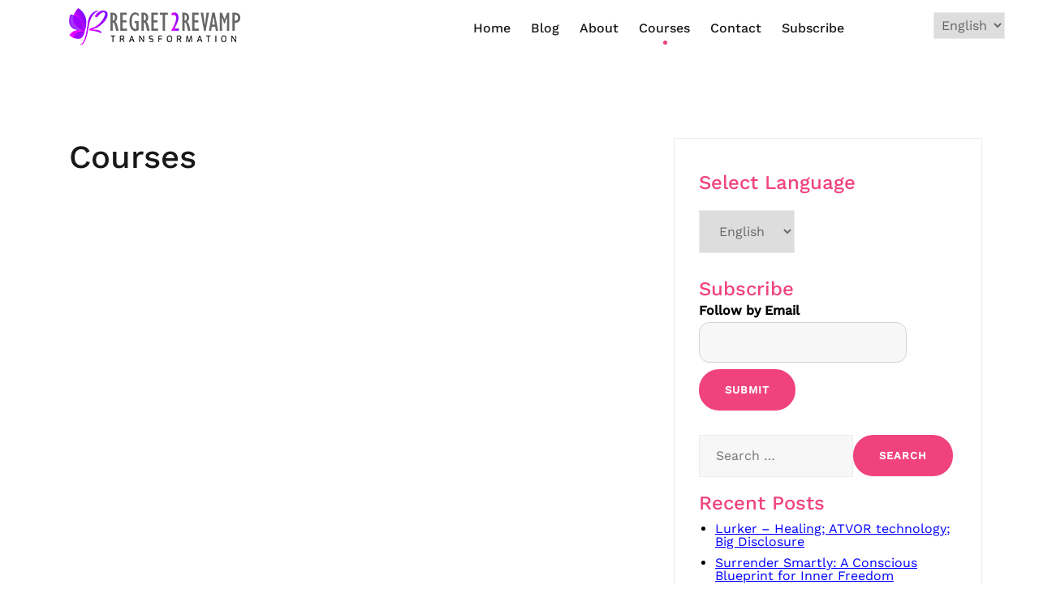

--- FILE ---
content_type: text/html; charset=UTF-8
request_url: http://regret2revamp.com/courses/
body_size: 8520
content:
<!doctype html>
<html lang="en-US">
<head>
	<meta charset="UTF-8">
	<meta name="viewport" content="width=device-width, initial-scale=1">
	<link rel="profile" href="http://gmpg.org/xfn/11">
<!-- Global site tag (gtag.js) - Google Analytics -->
<script async src="https://www.googletagmanager.com/gtag/js?id=UA-146153329-1"></script>
<script>
  window.dataLayer = window.dataLayer || [];
  function gtag(){dataLayer.push(arguments);}
  gtag('js', new Date());

  gtag('config', 'UA-146153329-1');
</script>

	<title>Courses -</title>

<!-- This site is optimized with the Yoast SEO plugin v11.9 - https://yoast.com/wordpress/plugins/seo/ -->
<link rel="canonical" href="https://regret2revamp.com/courses/" />
<meta property="og:locale" content="en_US" />
<meta property="og:type" content="article" />
<meta property="og:title" content="Courses -" />
<meta property="og:url" content="https://regret2revamp.com/courses/" />
<meta property="article:author" content="https://www.facebook.com/regret2revamp/?modal=admin_todo_tour" />
<meta name="twitter:card" content="summary_large_image" />
<meta name="twitter:title" content="Courses -" />
<script type='application/ld+json' class='yoast-schema-graph yoast-schema-graph--main'>{"@context":"https://schema.org","@graph":[{"@type":"WebSite","@id":"http://regret2revamp.com/#website","url":"http://regret2revamp.com/","name":"","potentialAction":{"@type":"SearchAction","target":"http://regret2revamp.com/?s={search_term_string}","query-input":"required name=search_term_string"}},{"@type":"WebPage","@id":"https://regret2revamp.com/courses/#webpage","url":"https://regret2revamp.com/courses/","inLanguage":"en-US","name":"Courses -","isPartOf":{"@id":"http://regret2revamp.com/#website"},"datePublished":"2019-07-27T06:37:04+00:00","dateModified":"2019-07-27T06:37:04+00:00"}]}</script>
<!-- / Yoast SEO plugin. -->

<link rel='dns-prefetch' href='//s.w.org' />
<link href='https://fonts.gstatic.com' crossorigin rel='preconnect' />
<link rel="alternate" type="application/rss+xml" title=" &raquo; Feed" href="https://regret2revamp.com/feed/" />
<link rel="alternate" type="application/rss+xml" title=" &raquo; Comments Feed" href="https://regret2revamp.com/comments/feed/" />
		<script type="text/javascript">
			window._wpemojiSettings = {"baseUrl":"https:\/\/s.w.org\/images\/core\/emoji\/12.0.0-1\/72x72\/","ext":".png","svgUrl":"https:\/\/s.w.org\/images\/core\/emoji\/12.0.0-1\/svg\/","svgExt":".svg","source":{"concatemoji":"http:\/\/regret2revamp.com\/wp-includes\/js\/wp-emoji-release.min.js?ver=5.2.21"}};
			!function(e,a,t){var n,r,o,i=a.createElement("canvas"),p=i.getContext&&i.getContext("2d");function s(e,t){var a=String.fromCharCode;p.clearRect(0,0,i.width,i.height),p.fillText(a.apply(this,e),0,0);e=i.toDataURL();return p.clearRect(0,0,i.width,i.height),p.fillText(a.apply(this,t),0,0),e===i.toDataURL()}function c(e){var t=a.createElement("script");t.src=e,t.defer=t.type="text/javascript",a.getElementsByTagName("head")[0].appendChild(t)}for(o=Array("flag","emoji"),t.supports={everything:!0,everythingExceptFlag:!0},r=0;r<o.length;r++)t.supports[o[r]]=function(e){if(!p||!p.fillText)return!1;switch(p.textBaseline="top",p.font="600 32px Arial",e){case"flag":return s([55356,56826,55356,56819],[55356,56826,8203,55356,56819])?!1:!s([55356,57332,56128,56423,56128,56418,56128,56421,56128,56430,56128,56423,56128,56447],[55356,57332,8203,56128,56423,8203,56128,56418,8203,56128,56421,8203,56128,56430,8203,56128,56423,8203,56128,56447]);case"emoji":return!s([55357,56424,55356,57342,8205,55358,56605,8205,55357,56424,55356,57340],[55357,56424,55356,57342,8203,55358,56605,8203,55357,56424,55356,57340])}return!1}(o[r]),t.supports.everything=t.supports.everything&&t.supports[o[r]],"flag"!==o[r]&&(t.supports.everythingExceptFlag=t.supports.everythingExceptFlag&&t.supports[o[r]]);t.supports.everythingExceptFlag=t.supports.everythingExceptFlag&&!t.supports.flag,t.DOMReady=!1,t.readyCallback=function(){t.DOMReady=!0},t.supports.everything||(n=function(){t.readyCallback()},a.addEventListener?(a.addEventListener("DOMContentLoaded",n,!1),e.addEventListener("load",n,!1)):(e.attachEvent("onload",n),a.attachEvent("onreadystatechange",function(){"complete"===a.readyState&&t.readyCallback()})),(n=t.source||{}).concatemoji?c(n.concatemoji):n.wpemoji&&n.twemoji&&(c(n.twemoji),c(n.wpemoji)))}(window,document,window._wpemojiSettings);
		</script>
		<style type="text/css">
img.wp-smiley,
img.emoji {
	display: inline !important;
	border: none !important;
	box-shadow: none !important;
	height: 1em !important;
	width: 1em !important;
	margin: 0 .07em !important;
	vertical-align: -0.1em !important;
	background: none !important;
	padding: 0 !important;
}
</style>
	<link rel='stylesheet' id='airi-bootstrap-css'  href='http://regret2revamp.com/wp-content/themes/r2/css/bootstrap/bootstrap.min.css?ver=1' type='text/css' media='all' />
<link rel='stylesheet' id='wp-block-library-css'  href='http://regret2revamp.com/wp-includes/css/dist/block-library/style.min.css?ver=5.2.21' type='text/css' media='all' />
<link rel='stylesheet' id='contact-form-7-css'  href='http://regret2revamp.com/wp-content/plugins/contact-form-7/includes/css/styles.css?ver=5.1.3' type='text/css' media='all' />
<link rel='stylesheet' id='email-subscribers-css'  href='http://regret2revamp.com/wp-content/plugins/email-subscribers/lite/public/css/email-subscribers-public.css' type='text/css' media='all' />
<link rel='stylesheet' id='tss-css'  href='http://regret2revamp.com/wp-content/plugins/testimonial-slider-and-showcase/assets/css/testimonial-slider.css?ver=1769066671' type='text/css' media='all' />
<link rel='stylesheet' id='airi-style-css'  href='http://regret2revamp.com/wp-content/themes/r2/style.css?ver=5.2.21' type='text/css' media='all' />
<link rel='stylesheet' id='airi-font-awesome-css'  href='http://regret2revamp.com/wp-content/themes/r2/css/font-awesome/css/font-awesome.min.css?ver=5.2.21' type='text/css' media='all' />
<script type='text/javascript' src='http://regret2revamp.com/wp-includes/js/jquery/jquery.js?ver=1.12.4-wp'></script>
<script type='text/javascript' src='http://regret2revamp.com/wp-includes/js/jquery/jquery-migrate.min.js?ver=1.4.1'></script>
<script type='text/javascript'>
/* <![CDATA[ */
var es_data = {"messages":{"es_empty_email_notice":"Please enter email address","es_rate_limit_notice":"You need to wait for sometime before subscribing again","es_single_optin_success_message":"Successfully Subscribed.","es_email_exists_notice":"Email Address already exists!","es_unexpected_error_notice":"Oops.. Unexpected error occurred.","es_invalid_email_notice":"Invalid email address","es_try_later_notice":"Please try after some time"},"es_ajax_url":"https:\/\/regret2revamp.com\/wp-admin\/admin-ajax.php"};
/* ]]> */
</script>
<script type='text/javascript' src='http://regret2revamp.com/wp-content/plugins/email-subscribers/lite/public/js/email-subscribers-public.js'></script>
<link rel='https://api.w.org/' href='https://regret2revamp.com/wp-json/' />
<link rel="EditURI" type="application/rsd+xml" title="RSD" href="https://regret2revamp.com/xmlrpc.php?rsd" />
<link rel="wlwmanifest" type="application/wlwmanifest+xml" href="http://regret2revamp.com/wp-includes/wlwmanifest.xml" /> 
<meta name="generator" content="WordPress 5.2.21" />
<link rel='shortlink' href='https://regret2revamp.com/?p=523' />
<link rel="alternate" type="application/json+oembed" href="https://regret2revamp.com/wp-json/oembed/1.0/embed?url=https%3A%2F%2Fregret2revamp.com%2Fcourses%2F" />
<link rel="alternate" type="text/xml+oembed" href="https://regret2revamp.com/wp-json/oembed/1.0/embed?url=https%3A%2F%2Fregret2revamp.com%2Fcourses%2F&#038;format=xml" />
<!-- start Simple Custom CSS and JS -->
<style type="text/css">
/* Add your CSS code here.

For example:
.example {
    color: red;
}

For brushing up on your CSS knowledge, check out http://www.w3schools.com/css/css_syntax.asp

End of comment */ 

.main-navigation li {
    padding: 0 10px;
}</style>
<!-- end Simple Custom CSS and JS -->
<!-- start Simple Custom CSS and JS -->
<style type="text/css">
/* Add your CSS code here.

For example:
.example {
    color: red;
}

For brushing up on your CSS knowledge, check out http://www.w3schools.com/css/css_syntax.asp

End of comment */ 

/* compatibility issue came in IE, the below is the solution */ 

.post-thumbnail img {width:100%} </style>
<!-- end Simple Custom CSS and JS -->
<!-- start Simple Custom CSS and JS -->
<style type="text/css">
/* Add your CSS code here.

For example:
.example {
    color: red;
}

For brushing up on your CSS knowledge, check out http://www.w3schools.com/css/css_syntax.asp

End of comment */ 

@media (max-width: 1199px) {
.main-navigation ul .subnav-toggle {
    right: 100px; border:0px solid #333333;background:#eaeaea;
}
}</style>
<!-- end Simple Custom CSS and JS -->
<!-- start Simple Custom CSS and JS -->
<style type="text/css">
/* Add your CSS code here.

For example:
.example {
    color: red;
}

For brushing up on your CSS knowledge, check out http://www.w3schools.com/css/css_syntax.asp

End of comment */ 

aside ul li {list-style:disc;margin-left:20px;margin-top:-10px;}
aside ul li a {color: blue !important; text-decoration:underline;}
aside section {color:black !important;}
aside h4 {color: #f0437e !important;margin-top:10px !important;margin-bottom:20px !important}
aside {line-height:1.6em !important;font-size:10px;}

aside .es_caption {margin-top:-15px;margin-bottom:-10px;}
aside .es_txt_email {height:50px;margin-bottom:-10px;background:#f7f7f7;border:1px solid #d4d4d4;border-radius:.8em;}
aside .widget_email-subscribers-form h4.widget-title {margin-top:30px !important;}
aside .widget_email-subscribers-form  {margin-bottom:30px !important;}

.es_caption {font-weight:bold;}
</style>
<!-- end Simple Custom CSS and JS -->
		<style type="text/css">.recentcomments a{display:inline !important;padding:0 !important;margin:0 !important;}</style>
				<style type="text/css" id="wp-custom-css">
			.elementor-slick-slider .slick-slide img{
	width:100%;
	background-size:cover;
}
.site-header{
	padding:10px 0px;
}


div#header-widget-area {
    width: 130px;
    text-align: center;
	position:absolute;
	z-index:9999;
	top:-15px;
	right:30px;
	border:none;

}   
h2.chw-title {
    margin-top: 0px;
    text-align: left;
    text-transform: uppercase;
    font-size: small;
     width: 120px;
     padding: 5px;
   		}
div#header-widget-area select {
     padding:5px;
}
.widget{
	margin:0 0 10px;
}
.elementor-section.elementor-section-height-full{height:auto!important}
@media(min-width:320px) and (max-width:1024px){
	div#header-widget-area {
    width: 130px;
    text-align: center;
	position:absolute;
	z-index:9999;
	top:30px;
	left:0px;
	border:none;
}   
}		</style>
		<style id="kirki-inline-styles">h1,h2,h3,h4,h5,h6,.site-title{font-family:"Work Sans", Helvetica, Arial, sans-serif;font-weight:500;}body{font-family:"Work Sans", Helvetica, Arial, sans-serif;font-weight:400;font-size:16px;}.site-title{font-size:36px;}.site-description{font-size:16px;}.main-navigation ul ul li{font-size:13px;}.single-post .entry-title{font-size:36px;color:#191919;}.widget-area .widget-title{font-size:24px;}.widget-area .widget{font-size:16px;}.sidebar-column .widget-title{font-size:20px;}.sidebar-column .widget{font-size:16px;}.site-info{font-size:13px;}.athemes-blog:not(.airi_athemes_blog_skin) .posted-on a,.athemes-blog:not(.airi_athemes_blog_skin) .byline a:hover,.testimonials-section.style1:before,.single-post .read-more-link .gt,.blog-loop .read-more-link .gt,.single-post .posted-on a,.blog-loop .posted-on a,.entry-title a:hover,.airi_recent_entries .post-date,.menuStyle3 .top-bar .contact-item .fa,.menuStyle4 .contact-area .contact-block .contact-icon,.widget_categories li:hover::before,.widget_categories li:hover a{color:#f0437e;}.menuStyle4 .contact-area .contact-block .contact-icon,button,.button,input[type="button"],input[type="reset"],input[type="submit"]{border-color:#f0437e;}.menuStyle2 .main-navigation a:hover:after, .menuStyle2 .main-navigation .current-menu-item:after,.comments-area .comment-reply-link:hover,.menuStyle4 .main-navigation .header-cta:before,.menuStyle4 .main-navigation .header-cta,button,.button,input[type="button"],input[type="reset"],input[type="submit"],.menuStyle3 .main-navigation a:hover:after,.menuStyle3 .main-navigation .current-menu-item:after{background-color:#f0437e;}.menuStyle2 .site-title a{color:#191919;}.menuStyle2 .sticky-wrapper.is-sticky .site-title a{color:#191919;}.menuStyle2 .site-description{color:#707070;}.menuStyle2 .sticky-wrapper.is-sticky .site-description{color:#707070;}.menuStyle2 .main-navigation a{color:#191919;}.menuStyle2 .sticky-wrapper.is-sticky .main-navigation a{color:#191919;}.menuStyle2 .site-header{background-color:#fff;}.menuStyle2 .is-sticky .site-header{background-color:#ffffff;}#site-navigation ul ul li a{color:#1c1c1c;}#site-navigation ul ul li{background-color:#f7f7f7;}.entry-title a{color:#191919;}.single-post .post-cat, .blog-loop .post-cat{background-color:#eff1f4;}.single-post .entry-meta, .blog-loop .entry-meta{color:#bfbfbf;}.single-post .entry-meta .byline a, .blog-loop .entry-meta .byline a{color:#595959;}.single-post .entry-content, .blog-loop .entry-content{color:#595959;}.widget .widget-title{color:#ffffff;}.widget{color:#ededed;}.widget a{color:#f7f6f6;}@font-face{font-display:swap;font-family:'Work Sans';font-style:normal;font-weight:400;src:url(//fonts.gstatic.com/l/font?kit=QGY_z_wNahGAdqQ43RhVcIgYT2Xz5u32K0nXNis&skey=a19f1b3d756da88c&v=v24) format('woff');}@font-face{font-display:swap;font-family:'Work Sans';font-style:normal;font-weight:500;src:url(//fonts.gstatic.com/l/font?kit=QGY_z_wNahGAdqQ43RhVcIgYT2Xz5u32K3vXNis&skey=a19f1b3d756da88c&v=v24) format('woff');}</style></head>

<body class="page-template-default page page-id-523 wp-custom-logo menuStyle2 menuContained static-header elementor-default">
<div id="page" class="site">
	<a class="skip-link screen-reader-text" href="#content">Skip to content</a>

		
<header id="masthead" class="site-header">
	
	<div class="container">
		<div class="row">
			<div class="site-branding col-md-4 col-sm-6 col-9">
				<a href="http://regret2revamp.com/" class="custom-logo-link" rel="home"><img width="211" height="50" src="https://regret2revamp.com/wp-content/uploads/2019/07/cropped-r2-1.png" class="custom-logo" alt="" /></a>			</div><!-- .site-branding -->

			<div class="header-mobile-menu col-md-8 col-sm-6 col-3">
				<button class="mobile-menu-toggle" aria-controls="primary-menu">
					<span class="mobile-menu-toggle_lines"></span>
					<span class="sr-only">Toggle mobile menu</span>
				</button>
			</div>

			<nav id="site-navigation" class="main-navigation col-md-8">
				<div class="menu-top-menu-container"><ul id="primary-menu" class="menu"><li id="menu-item-4859" class="menu-item menu-item-type-post_type menu-item-object-page menu-item-home menu-item-4859"><a href="http://regret2revamp.com/">Home</a></li>
<li id="menu-item-169" class="menu-item menu-item-type-post_type menu-item-object-page menu-item-169"><a href="https://regret2revamp.com/blog/">Blog</a></li>
<li id="menu-item-402" class="menu-item menu-item-type-post_type menu-item-object-page menu-item-402"><a href="https://regret2revamp.com/about-us/">About</a></li>
<li id="menu-item-532" class="menu-item menu-item-type-post_type menu-item-object-page current-menu-item page_item page-item-523 current_page_item menu-item-has-children menu-item-532"><a href="https://regret2revamp.com/courses/" aria-current="page">Courses</a>
<ul class="sub-menu">
	<li id="menu-item-533" class="menu-item menu-item-type-post_type menu-item-object-page menu-item-533"><a href="https://regret2revamp.com/biology/">Biology</a></li>
	<li id="menu-item-1828" class="menu-item menu-item-type-post_type menu-item-object-page menu-item-1828"><a href="https://regret2revamp.com/chemistry/">Chemistry</a></li>
	<li id="menu-item-534" class="menu-item menu-item-type-post_type menu-item-object-page menu-item-534"><a href="https://regret2revamp.com/spirituality/">Spirituality</a></li>
	<li id="menu-item-535" class="menu-item menu-item-type-post_type menu-item-object-page menu-item-535"><a href="https://regret2revamp.com/counseling/">Counseling</a></li>
	<li id="menu-item-536" class="menu-item menu-item-type-post_type menu-item-object-page menu-item-536"><a href="https://regret2revamp.com/island-of-light/">Island of light</a></li>
</ul>
</li>
<li id="menu-item-803" class="menu-item menu-item-type-post_type menu-item-object-page menu-item-803"><a href="https://regret2revamp.com/contact/">Contact</a></li>
<li id="menu-item-2093" class="menu-item menu-item-type-post_type menu-item-object-page menu-item-2093"><a href="https://regret2revamp.com/subscribe/">Subscribe</a></li>
</ul></div>
						<ul class="header-search-cart">
			<li class="header-search">
				<div class="header-search-toggle"><a><i class="fa fa-search"></i></a></div>
			</li>
			<li class="header-cart-link">
							</li>
		</ul>
					</nav><!-- #site-navigation -->

		</div>
	</div>
	<div class="header-search-form">
		<form role="search" method="get" class="search-form" action="http://regret2revamp.com/">
				<label>
					<span class="screen-reader-text">Search for:</span>
					<input type="search" class="search-field" placeholder="Search &hellip;" value="" name="s" />
				</label>
				<input type="submit" class="search-submit" value="Search" />
			</form>	</div>	

</header><!-- #masthead -->
	    <div id="header-widget-area" class="chw-widget-area widget-area" role="complementary">
    <div class="chw-widget"><label class="screen-reader-text" for="lang_choice_polylang-4">Choose a language</label><select name="lang_choice_polylang-4" id="lang_choice_polylang-4">
	<option value="en" selected='selected'>English</option>
	<option value="hi">हिन्दी</option>
	<option value="te">తెలుగు</option>

</select>
<script type="text/javascript">
					//<![CDATA[
					var urls_polylang4 = {"en":"https:\/\/regret2revamp.com\/courses\/","hi":"http:\/\/regret2revamp.com\/hi\/home-page-hindi\/","te":"http:\/\/regret2revamp.com\/te\/home-page-telugu\/"};
					document.getElementById( "lang_choice_polylang-4" ).onchange = function() {
						location.href = urls_polylang4[this.value];
					}
					//]]>
				</script></div>    </div>
     
	<div id="content" class="site-content">

	<div class="container"><div class="row">
	<div id="primary" class="content-area col-lg-8 col-md-12">
		<main id="main" class="site-main">

			
<article id="post-523" class="post-523 page type-page status-publish hentry">
	<header class="entry-header">
		<h1 class="entry-title">Courses</h1>	</header><!-- .entry-header -->

	
	<div class="entry-content">
			</div><!-- .entry-content -->

	</article><!-- #post-523 -->

		</main><!-- #main -->
	</div><!-- #primary -->


<aside id="secondary" class="widget-area col-lg-4">
	<section id="polylang-2" class="widget widget_polylang"><h4 class="widget-title">Select Language</h4><label class="screen-reader-text" for="lang_choice_polylang-2">Choose a language</label><select name="lang_choice_polylang-2" id="lang_choice_polylang-2">
	<option value="en" selected='selected'>English</option>

</select>
<script type="text/javascript">
					//<![CDATA[
					var urls_polylang2 = {"en":"https:\/\/regret2revamp.com\/courses\/","hi":"http:\/\/regret2revamp.com\/hi\/home-page-hindi\/","te":"http:\/\/regret2revamp.com\/te\/home-page-telugu\/"};
					document.getElementById( "lang_choice_polylang-2" ).onchange = function() {
						location.href = urls_polylang2[this.value];
					}
					//]]>
				</script></section><section id="email-subscribers-form-2" class="widget widget_email-subscribers-form"><h4 class="widget-title">Subscribe</h4>
        <div class="emaillist">
            <form action="#" method="post" class="es_subscription_form es_shortcode_form" id="es_subscription_form_1769066672" data-source="ig-es">
				                    <div class="es_caption">Follow by Email</div>
												<div class="es-field-wrap"><label><input class="es_required_field es_txt_email" type="email" name="email" value="" placeholder="" required/></label></div>				<input type="hidden" name="lists[]" value="2" />				<input type="hidden" name="form_id" value="0" />
                <input type="hidden" name="es_email_page" value="523"/>
                <input type="hidden" name="es_email_page_url" value="https://regret2revamp.com/courses/"/>
                <input type="hidden" name="status" value="Unconfirmed"/>
                <input type="hidden" name="es-subscribe" id="es-subscribe" value="dcaf211af5"/>
                <label style="position:absolute;top:-99999px;left:-99999px;z-index:-99;"><input type="email" name="es_hp_email" class="es_required_field" tabindex="-1" autocomplete="-1" value="" /></label>
								                <input type="submit" name="submit" class="es_subscription_form_submit es_submit_button es_textbox_button" id="es_subscription_form_submit_1769066672" value="Submit"/>

				                
                <span class="es_spinner_image" id="spinner-image"><img src="http://regret2revamp.com/wp-content/plugins/email-subscribers/lite/public/images/spinner.gif"/></span>

            </form>

            <span class="es_subscription_message" id="es_subscription_message_1769066672"></span>
        </div>

		</section><section id="search-2" class="widget widget_search"><form role="search" method="get" class="search-form" action="http://regret2revamp.com/">
				<label>
					<span class="screen-reader-text">Search for:</span>
					<input type="search" class="search-field" placeholder="Search &hellip;" value="" name="s" />
				</label>
				<input type="submit" class="search-submit" value="Search" />
			</form></section>		<section id="recent-posts-2" class="widget widget_recent_entries">		<h4 class="widget-title">Recent Posts</h4>		<ul>
											<li>
					<a href="https://regret2revamp.com/lurker-healing-atvor-technology/">Lurker &#8211; Healing; ATVOR technology; Big Disclosure</a>
									</li>
											<li>
					<a href="https://regret2revamp.com/surrender-smartly-a-conscious-blueprint-for-inner-freedom/">Surrender Smartly: A Conscious Blueprint for Inner Freedom</a>
									</li>
											<li>
					<a href="https://regret2revamp.com/from-silence-to-strength-finishing-the-cycles-that-hold-you-back/">From Silence to Strength: Finishing the Cycles That Hold You Back</a>
									</li>
											<li>
					<a href="https://regret2revamp.com/be-yourself-a-spiritual-guide-to-discovering-your-true-identity/">Be Yourself: A Spiritual Guide to Discovering Your True Identity</a>
									</li>
											<li>
					<a href="https://regret2revamp.com/october-snippets/">October Snippets</a>
									</li>
					</ul>
		</section><section id="recent-comments-2" class="widget widget_recent_comments"><h4 class="widget-title">Recent Comments</h4><ul id="recentcomments"><li class="recentcomments"><span class="comment-author-link">admin</span> on <a href="https://regret2revamp.com/from-silence-to-strength-finishing-the-cycles-that-hold-you-back/#comment-76533">From Silence to Strength: Finishing the Cycles That Hold You Back</a></li><li class="recentcomments"><span class="comment-author-link">Shweta anwar</span> on <a href="https://regret2revamp.com/from-silence-to-strength-finishing-the-cycles-that-hold-you-back/#comment-76256">From Silence to Strength: Finishing the Cycles That Hold You Back</a></li><li class="recentcomments"><span class="comment-author-link">admin</span> on <a href="https://regret2revamp.com/be-yourself-a-spiritual-guide-to-discovering-your-true-identity/#comment-76033">Be Yourself: A Spiritual Guide to Discovering Your True Identity</a></li><li class="recentcomments"><span class="comment-author-link">Sateesh</span> on <a href="https://regret2revamp.com/be-yourself-a-spiritual-guide-to-discovering-your-true-identity/#comment-76032">Be Yourself: A Spiritual Guide to Discovering Your True Identity</a></li><li class="recentcomments"><span class="comment-author-link">admin</span> on <a href="https://regret2revamp.com/june-snippets/#comment-72670">June Snippets</a></li></ul></section><section id="archives-2" class="widget widget_archive"><h4 class="widget-title">Archives</h4>		<ul>
				<li><a href='https://regret2revamp.com/2025/12/'>December 2025</a></li>
	<li><a href='https://regret2revamp.com/2025/11/'>November 2025</a></li>
	<li><a href='https://regret2revamp.com/2025/10/'>October 2025</a></li>
	<li><a href='https://regret2revamp.com/2025/08/'>August 2025</a></li>
	<li><a href='https://regret2revamp.com/2025/07/'>July 2025</a></li>
	<li><a href='https://regret2revamp.com/2025/06/'>June 2025</a></li>
	<li><a href='https://regret2revamp.com/2025/05/'>May 2025</a></li>
	<li><a href='https://regret2revamp.com/2025/03/'>March 2025</a></li>
	<li><a href='https://regret2revamp.com/2025/01/'>January 2025</a></li>
	<li><a href='https://regret2revamp.com/2024/12/'>December 2024</a></li>
	<li><a href='https://regret2revamp.com/2024/09/'>September 2024</a></li>
	<li><a href='https://regret2revamp.com/2024/06/'>June 2024</a></li>
	<li><a href='https://regret2revamp.com/2024/02/'>February 2024</a></li>
	<li><a href='https://regret2revamp.com/2023/12/'>December 2023</a></li>
	<li><a href='https://regret2revamp.com/2023/11/'>November 2023</a></li>
	<li><a href='https://regret2revamp.com/2023/07/'>July 2023</a></li>
	<li><a href='https://regret2revamp.com/2023/04/'>April 2023</a></li>
	<li><a href='https://regret2revamp.com/2023/03/'>March 2023</a></li>
	<li><a href='https://regret2revamp.com/2023/02/'>February 2023</a></li>
	<li><a href='https://regret2revamp.com/2023/01/'>January 2023</a></li>
	<li><a href='https://regret2revamp.com/2022/11/'>November 2022</a></li>
	<li><a href='https://regret2revamp.com/2022/10/'>October 2022</a></li>
	<li><a href='https://regret2revamp.com/2022/07/'>July 2022</a></li>
	<li><a href='https://regret2revamp.com/2022/01/'>January 2022</a></li>
	<li><a href='https://regret2revamp.com/2021/12/'>December 2021</a></li>
	<li><a href='https://regret2revamp.com/2021/11/'>November 2021</a></li>
	<li><a href='https://regret2revamp.com/2021/10/'>October 2021</a></li>
	<li><a href='https://regret2revamp.com/2021/07/'>July 2021</a></li>
	<li><a href='https://regret2revamp.com/2020/12/'>December 2020</a></li>
	<li><a href='https://regret2revamp.com/2020/11/'>November 2020</a></li>
	<li><a href='https://regret2revamp.com/2020/10/'>October 2020</a></li>
	<li><a href='https://regret2revamp.com/2020/07/'>July 2020</a></li>
	<li><a href='https://regret2revamp.com/2020/06/'>June 2020</a></li>
	<li><a href='https://regret2revamp.com/2020/05/'>May 2020</a></li>
	<li><a href='https://regret2revamp.com/2020/04/'>April 2020</a></li>
	<li><a href='https://regret2revamp.com/2020/03/'>March 2020</a></li>
	<li><a href='https://regret2revamp.com/2020/02/'>February 2020</a></li>
	<li><a href='https://regret2revamp.com/2020/01/'>January 2020</a></li>
	<li><a href='https://regret2revamp.com/2019/12/'>December 2019</a></li>
	<li><a href='https://regret2revamp.com/2019/11/'>November 2019</a></li>
	<li><a href='https://regret2revamp.com/2019/10/'>October 2019</a></li>
	<li><a href='https://regret2revamp.com/2019/09/'>September 2019</a></li>
	<li><a href='https://regret2revamp.com/2019/07/'>July 2019</a></li>
	<li><a href='https://regret2revamp.com/2018/06/'>June 2018</a></li>
		</ul>
			</section><section id="categories-2" class="widget widget_categories"><h4 class="widget-title">Categories</h4>		<ul>
				<li class="cat-item cat-item-14"><a href="https://regret2revamp.com/category/digital/">Digital</a>
</li>
	<li class="cat-item cat-item-1"><a href="https://regret2revamp.com/category/uncategorized/">Uncategorized</a>
</li>
		</ul>
			</section><section id="meta-2" class="widget widget_meta"><h4 class="widget-title">Meta</h4>			<ul>
						<li><a rel="nofollow" href="https://regret2revamp.com/wp-login.php">Log in</a></li>
			<li><a href="https://regret2revamp.com/feed/">Entries <abbr title="Really Simple Syndication">RSS</abbr></a></li>
			<li><a href="https://regret2revamp.com/comments/feed/">Comments <abbr title="Really Simple Syndication">RSS</abbr></a></li>
			<li><a href="https://wordpress.org/" title="Powered by WordPress, state-of-the-art semantic personal publishing platform.">WordPress.org</a></li>			</ul>
			</section></aside><!-- #secondary -->

	</div><!-- #content -->

	</div></div>
	
	
	
	<div id="sidebar-footer" class="footer-widgets" role="complementary">
		<div class="container">
			<div class="row">
							<div class="sidebar-column col-md-3">
					<section id="polylang-3" class="widget widget_polylang"><h3 class="widget-title">Select Language</h3><label class="screen-reader-text" for="lang_choice_polylang-3">Choose a language</label><select name="lang_choice_polylang-3" id="lang_choice_polylang-3">
	<option value="en" selected='selected'>English</option>
	<option value="hi">हिन्दी</option>
	<option value="te">తెలుగు</option>

</select>
<script type="text/javascript">
					//<![CDATA[
					var urls_polylang3 = {"en":"https:\/\/regret2revamp.com\/courses\/","hi":"http:\/\/regret2revamp.com\/hi\/home-page-hindi\/","te":"http:\/\/regret2revamp.com\/te\/home-page-telugu\/"};
					document.getElementById( "lang_choice_polylang-3" ).onchange = function() {
						location.href = urls_polylang3[this.value];
					}
					//]]>
				</script></section>				</div>
				
							<div class="sidebar-column col-md-3">
					<section id="text-3" class="widget widget_text"><h3 class="widget-title">Contact us</h3>			<div class="textwidget"><p><span style="color: #bfbfbf;">Email:</span> regret2revamp@gmail.com</p>
<p>&nbsp;</p>
</div>
		</section>				</div>
				
							<div class="sidebar-column col-md-3">
					<section id="nav_menu-5" class="widget widget_nav_menu"><h3 class="widget-title">Quick Links</h3><div class="menu-quick-links-container"><ul id="menu-quick-links" class="menu"><li id="menu-item-562" class="menu-item menu-item-type-post_type menu-item-object-page menu-item-562"><a href="https://regret2revamp.com/about-us/">About us</a></li>
<li id="menu-item-563" class="menu-item menu-item-type-post_type menu-item-object-page menu-item-563"><a href="https://regret2revamp.com/contact/">Contact</a></li>
</ul></div></section>				</div>
										<div class="sidebar-column col-md-3">
					<section id="email-subscribers-form-3" class="widget widget_email-subscribers-form">
        <div class="emaillist">
            <form action="#" method="post" class="es_subscription_form es_shortcode_form" id="es_subscription_form_1769066672" data-source="ig-es">
				                    <div class="es_caption">Follow by Email</div>
												<div class="es-field-wrap"><label><input class="es_required_field es_txt_email" type="email" name="email" value="" placeholder="" required/></label></div>				<input type="hidden" name="lists[]" value="2" />				<input type="hidden" name="form_id" value="0" />
                <input type="hidden" name="es_email_page" value="523"/>
                <input type="hidden" name="es_email_page_url" value="https://regret2revamp.com/courses/"/>
                <input type="hidden" name="status" value="Unconfirmed"/>
                <input type="hidden" name="es-subscribe" id="es-subscribe" value="dcaf211af5"/>
                <label style="position:absolute;top:-99999px;left:-99999px;z-index:-99;"><input type="email" name="es_hp_email" class="es_required_field" tabindex="-1" autocomplete="-1" value="" /></label>
								                <input type="submit" name="submit" class="es_subscription_form_submit es_submit_button es_textbox_button" id="es_subscription_form_submit_1769066672" value="Submit"/>

				                
                <span class="es_spinner_image" id="spinner-image"><img src="http://regret2revamp.com/wp-content/plugins/email-subscribers/lite/public/images/spinner.gif"/></span>

            </form>

            <span class="es_subscription_message" id="es_subscription_message_1769066672"></span>
        </div>

		</section><section id="athemes_social_widget-1" class="widget widget_athemes_social_widget">        <h3 class="widget-title">Follow us</h3>        <div class="menu-social-container"><ul id="menu-social" class="menu social-media-list clearfix"><li id="menu-item-176" class="menu-item menu-item-type-custom menu-item-object-custom menu-item-176"><a href="https://www.facebook.com/Regret2revamp-105450000793452/?modal=admin_todo_tour"><span class="screen-reader-text">Facebook</span></a></li>
<li id="menu-item-178" class="menu-item menu-item-type-custom menu-item-object-custom menu-item-178"><a href="https://www.youtube.com/channel/UCGlODN-lMpNvaTkLzRIuJSw"><span class="screen-reader-text">Youtube</span></a></li>
</ul></div>        </section>				</div>
					
			</div>	
		</div>	
	</div>
	<footer id="colophon" class="site-footer" style="background:#333">
		<a href="#top"  onclick="topFunction()" id="myBtn"><img src="http://regret2revamp.com/wp-content/uploads/2019/09/top.png" style="position:fixed; bottom:30px; right:150px; z-index:999; width:30px; height:30px;"></a>
		<div class="container">
			<div class="row">
							</div>
		</div>
	</footer><!-- #colophon -->
<style type="text/css">
#myBtn {
  display: none;
	}
</style>
<script>
//Get the button
var mybutton = document.getElementById("myBtn");

// When the user scrolls down 20px from the top of the document, show the button
window.onscroll = function() {scrollFunction()};

function scrollFunction() {
  if (document.body.scrollTop > 20 || document.documentElement.scrollTop > 20) {
    mybutton.style.display = "block";
  } else {
    mybutton.style.display = "none";
  }
}

// When the user clicks on the button, scroll to the top of the document
function topFunction() {
  document.body.scrollTop = 0;
  document.documentElement.scrollTop = 0;
}
</script>
</div><!-- #page -->

<script type='text/javascript' src='http://regret2revamp.com/wp-content/plugins/elementor/assets/lib/slick/slick.min.js?ver=1.8.1'></script>
<script type='text/javascript' src='http://regret2revamp.com/wp-includes/js/imagesloaded.min.js?ver=3.2.0'></script>
<script type='text/javascript' src='http://regret2revamp.com/wp-content/themes/r2/js/vendor/navigation.js?ver=20180717'></script>
<script type='text/javascript'>
/* <![CDATA[ */
var wpcf7 = {"apiSettings":{"root":"https:\/\/regret2revamp.com\/wp-json\/contact-form-7\/v1","namespace":"contact-form-7\/v1"}};
/* ]]> */
</script>
<script type='text/javascript' src='http://regret2revamp.com/wp-content/plugins/contact-form-7/includes/js/scripts.js?ver=5.1.3'></script>
<script type='text/javascript' src='http://regret2revamp.com/wp-content/themes/r2/js/vendor/skip-link-focus-fix.js?ver=20151215'></script>
<script type='text/javascript' src='http://regret2revamp.com/wp-content/themes/r2/js/vendor/scripts.js?ver=20180223'></script>
<script type='text/javascript' src='http://regret2revamp.com/wp-content/themes/r2/js/custom/custom.min.js?ver=20180223'></script>
<script type='text/javascript' src='http://regret2revamp.com/wp-includes/js/wp-embed.min.js?ver=5.2.21'></script>

</body>
</html>


--- FILE ---
content_type: text/css
request_url: http://regret2revamp.com/wp-content/themes/r2/style.css?ver=5.2.21
body_size: 13420
content:
/*--------------------------------------------------------------
>>> TABLE OF CONTENTS:
----------------------------------------------------------------
# Typography
# Elements
# Forms
# Navigation
	## Links
	## Menus
# Accessibility
# Alignments
# Clearings
# Widgets
# Content
	## Posts and pages
	## Comments
# Infinite scroll
# Media
	## Captions
	## Galleries
--------------------------------------------------------------*/

.mb30 {
	margin-bottom: 30px;
}

/*--------------------------------------------------------------
# Typography
--------------------------------------------------------------*/

body {
	font-family: 'Work Sans', sans-serif;
	font-size: 16px;
}

body,
button,
input,
select,
optgroup,
textarea {
	color: #595959;
	line-height: 1.5;
}

h1,
h2,
h3,
h4,
h5,
h6 {
	clear: both;
	font-family: 'Work Sans', sans-serif;
	color: #191919;
	font-weight: 500;
}

p {
	margin-bottom: 20px;
}

dfn,
cite,
em,
i {
	font-style: italic;
}

blockquote {
	margin: 0 1.5em;
}

address {
	margin: 0 0 1.5em;
}

pre {
	background: #eee;
	font-family: "Courier 10 Pitch", Courier, monospace;
	font-size: 15px;
	font-size: 0.9375rem;
	line-height: 1.6;
	margin-bottom: 1.6em;
	max-width: 100%;
	overflow: auto;
	padding: 1.6em;
}

code,
kbd,
tt,
var {
	font-family: Monaco, Consolas, "Andale Mono", "DejaVu Sans Mono", monospace;
	font-size: 15px;
	font-size: 0.9375rem;
}

abbr,
acronym {
	border-bottom: 1px dotted #666;
	cursor: help;
}

mark,
ins {
	background: #fff9c0;
	text-decoration: none;
}

big {
	font-size: 125%;
}

/*--------------------------------------------------------------
# Elements
--------------------------------------------------------------*/

html {
	box-sizing: border-box;
}

*,
*:before,
*:after { /* Inherit box-sizing to make it easier to change the property for components that leverage other behavior; see https://css-tricks.com/inheriting-box-sizing-probably-slightly-better-best-practice/ */
	box-sizing: inherit;
}

body {
	background: #fff; /* Fallback for when there is no custom background color defined. */
}

hr {
	background-color: #ccc;
	border: 0;
	height: 1px;
	margin-bottom: 1.5em;
}

ul,
ol {
	margin: 0 0 15px 15px;
	padding-left: 20px;
}

ul {
	list-style: disc;
}

ol {
	list-style: decimal;
}

li > ul,
li > ol {
	margin-bottom: 0;
	margin-left: 15px;
}

dt {
	font-weight: bold;
}

dd {
	margin: 0 1.5em 1.5em;
}

img {
	height: auto; /* Make sure images are scaled correctly. */
	max-width: 100%; /* Adhere to container width. */
}

figure {
	margin: 1em 0; /* Extra wide images within figure tags don't overflow the content area. */
}

table {
	margin: 0 0 1.5em;
	width: 100%;
}

th,
td {
	border: 1px solid #ebebeb;
	padding: 15px;
	text-align: center;
}

blockquote {
	background-color: #f7f7f7;
	padding: 25px;
	margin-bottom: 10px;
	border-left: 2px solid #cbd1dc;
}

/*--------------------------------------------------------------
# Forms
--------------------------------------------------------------*/

button,
.button,
input[type="button"],
input[type="reset"],
input[type="submit"] {
	color: #fff;
	font-size: 13px;
	font-weight: 600;
	text-transform: uppercase;
	letter-spacing: 1px;
	border: 2px solid #f0437e;
	background-color: #f0437e;
	padding: 14px 30px;
	border-radius: 2px;
	-webkit-transition: all 0.3s;
	transition: all 0.3s;
	cursor: pointer;
	border-radius: 30px;
}

.menuStyle3 .top-bar button,
.menuStyle3 .top-bar
.button,
.menuStyle3 .top-bar
input[type="button"],
.menuStyle3 .top-bar
input[type="reset"],
.menuStyle3 .top-bar
input[type="submit"] {
	color: #fff;
}

button:hover,
.button:hover,
input[type="button"]:hover,
input[type="reset"]:hover,
input[type="submit"]:hover {
	background-color: transparent;
	color: #000;
}

.menuStyle3 .top-bar button:hover,
.menuStyle3 .top-bar
.button:hover,
.menuStyle3 .top-bar
input[type="button"]:hover,
.menuStyle3 .top-bar
input[type="reset"]:hover,
.menuStyle3 .top-bar
input[type="submit"]:hover {
	background-color: transparent;
	color: #000;
}

input[type="text"],
input[type="email"],
input[type="url"],
input[type="password"],
input[type="search"],
input[type="number"],
input[type="tel"],
input[type="range"],
input[type="date"],
input[type="month"],
input[type="week"],
input[type="time"],
input[type="datetime"],
input[type="datetime-local"],
input[type="color"],
textarea,
select {
	color: #666;
	border: 1px solid #ebebeb;
	border-radius: 0;
	padding: 15px 20px;
}

input[type="text"]:focus,
input[type="email"]:focus,
input[type="url"]:focus,
input[type="password"]:focus,
input[type="search"]:focus,
input[type="number"]:focus,
input[type="tel"]:focus,
input[type="range"]:focus,
input[type="date"]:focus,
input[type="month"]:focus,
input[type="week"]:focus,
input[type="time"]:focus,
input[type="datetime"]:focus,
input[type="datetime-local"]:focus,
input[type="color"]:focus,
textarea:focus,
select:focus {
	color: #111;
}

textarea {
	width: 100%;
}

/*--------------------------------------------------------------
# Navigation
--------------------------------------------------------------*/

/*--------------------------------------------------------------
## Links
--------------------------------------------------------------*/

a {
	-webkit-transition: all 0.3s;
	transition: all 0.3s;
	color: royalblue;
}

a:hover,
a:focus,
a:active {
	text-decoration: none;
}

a:focus {
	outline: thin dotted;
}

a:hover,
a:active {
	outline: 0;
}

/*--------------------------------------------------------------
## Menus
--------------------------------------------------------------*/

/* Menu styles */

.menuStyle1 .site-header > div > .row,
.menuStyle2 .site-header > div > .row {
	-webkit-box-align: center;
	-webkit-align-items: center;
	-ms-flex-align: center;
	align-items: center;
}

.menuStyle2 .site-header {
	background-color: #fff;
}

.menuStyle2 .main-navigation a:hover:after,
.menuStyle2 .main-navigation .current-menu-item:after {
	content: '';
	width: 5px;
	height: 5px;
	background-color: #f0437e;
	border-radius: 50%;
	position: absolute;
	left: 50%;
	bottom: -8px;
	margin-left: -2px;
}

.menuStyle1.page-template-template_page-builder .sticky-wrapper {
	position: absolute;
}

.menuStyle1.page-template-template_page-builder .site-header {
	background-color: transparent;
}

.menuStyle1.page-template-template_page-builder.static-header .site-header {
	position: absolute;
}

.menuStyle1 .fa-search {
	color: #fff;
}

.menuStyle1 .sticky-wrapper {
	position: static;
	width: 100%;
	top: 0;
	left: 0;
	z-index: 999;
}

.menuStyle1 .sticky-wrapper.is-sticky a {
	color: #191919;
}

.menuStyle1 .site-header {
	position: static;
	background-color: #13151d;
	width: 100%;
	top: 0;
	left: 0;
	z-index: 999;
}

.menuStyle1.admin-bar .sticky-wrapper,
.menuStyle1.admin-bar .site-header {
	top: 32px;
}

.menuStyle1 .site-title a,
.menuStyle1 .main-navigation a {
	color: #fff;
}

.menuStyle1 .site-description {
	color: #fff;
}

.menuStyle1 .main-navigation ul ul a {
	color: #1c1c1c;
}

.menuStyle3.page-template-template_page-builder .sticky-wrapper {
	position: absolute;
	width: 100%;
}

.menuStyle3.page-template-template_page-builder .bottom-bar {
	background-color: rgba(255, 255, 255, 0.3);
}

.menuStyle3.page-template-template_page-builder.static-header .bottom-bar {
	position: absolute;
	z-index: 11;
}

.menuStyle3 .contact-item.header-cta {
	-webkit-box-pack: center;
	-webkit-justify-content: center;
	-ms-flex-pack: center;
	justify-content: center;
}

.menuStyle3:not(.page-template-template_page-builder) .bottom-bar {
	background-color: #13151d;
}

.menuStyle3 .main-navigation {
	padding: 30px 0;
	width: 100%;
}

.menuStyle3 .main-navigation a {
	color: #fff;
	text-transform: uppercase;
	font-weight: 500;
}

.menuStyle3 .main-navigation a:hover:after,
.menuStyle3 .main-navigation .current-menu-item:after {
	content: '';
	width: 5px;
	height: 5px;
	background-color: #f0437e;
	border-radius: 50%;
	position: absolute;
	left: 50%;
	bottom: -8px;
	margin-left: -2px;
}

.menuStyle3 .top-bar {
	background-color: #fff;
}

.menuStyle3 .top-bar .contact-item {
	display: -webkit-box;
	display: -webkit-flex;
	display: -ms-flexbox;
	display: flex;
	-webkit-box-align: center;
	-webkit-align-items: center;
	-ms-flex-align: center;
	align-items: center;
	-webkit-box-pack: center;
	-webkit-justify-content: center;
	-ms-flex-pack: center;
	justify-content: center;
	padding-top: 10px;
	padding-bottom: 10px;
	line-height: 1;
	padding: 0 30px;
}

.menuStyle3 .top-bar .contact-item:first-of-type {
	padding-left: 0;
}

.menuStyle3 .top-bar .contact-item.header-cta {
	border: 0;
	-webkit-box-flex: 1;
	-webkit-flex: 1;
	-ms-flex: 1;
	flex: 1;
	-webkit-box-pack: end;
	-webkit-justify-content: flex-end;
	-ms-flex-pack: end;
	justify-content: flex-end;
	padding-right: 0;
}

.menuStyle3 .top-bar .header-social.contact-item {
	border: 0;
}

.menuStyle3 .top-bar .header-social.contact-item .fa {
	margin: 10px;
}

.menuStyle3 .top-bar .contact-item {
	font-weight: 500;
	border-right: 1px solid #ebebeb;
}

.menuStyle3 .top-bar .contact-item .fa {
	color: #f0437e;
	margin-right: 15px;
}

.menuStyle3 .top-bar .contact-item.header-social .fa,
.menuStyle3 .top-bar .contact-item.header-social a {
	color: #28293a;
}

.menuStyle3 .top-bar a {
	color: #191919;
}

.menuStyle3 .bottom-bar {
	width: 100%;
	position: relative;
}

.menuStyle3 .bottom-bar .row {
	-webkit-box-align: center;
	-webkit-align-items: center;
	-ms-flex-align: center;
	align-items: center;
}

.menuStyle3 .site-header {
	padding: 0;
}

.menuStyle3 .branding-area {
	padding: 15px;
}

.menuStyle3 .branding-area .site-branding {
	position: relative;
	z-index: 99;
}

.menuStyle3 .branding-area .container {
	height: 100%;
}

.menuStyle3 .branding-area .container .site-branding {
	height: 100%;
	display: -webkit-box;
	display: -webkit-flex;
	display: -ms-flexbox;
	display: flex;
	background-color: #fff;
	-webkit-box-align: center;
	-webkit-align-items: center;
	-ms-flex-align: center;
	align-items: center;
	-webkit-align-content: center;
	-ms-flex-line-pack: center;
	align-content: center;
	-webkit-flex-wrap: wrap;
	-ms-flex-wrap: wrap;
	flex-wrap: wrap;
	-webkit-box-pack: center;
	-webkit-justify-content: center;
	-ms-flex-pack: center;
	justify-content: center;
	box-shadow: 0px 11px 24px 0px rgba(51, 71, 86, 0.15);
}

.menuStyle3 .site-title a,
.menuStyle3 .site-description {
	color: #fff;
}

.menuStyle3 .is-sticky .bottom-bar {
	background-color: #fff;
}

.menuStyle3 .is-sticky .site-title a,
.menuStyle3 .is-sticky .main-navigation a {
	color: #191919;
}

.menuStyle3 .is-sticky .site-description {
	color: #191919;
}

.menuStyle3 .sticky-wrapper {
	position: relative;
	z-index: 11;
}

.menuStyle4 #site-navigation-sticky-wrapper {
	margin-bottom: -68px;
}

.menuStyle4 .contact-area {
	display: -webkit-box;
	display: -webkit-flex;
	display: -ms-flexbox;
	display: flex;
	-webkit-box-pack: end;
	-webkit-justify-content: flex-end;
	-ms-flex-pack: end;
	justify-content: flex-end;
}

.menuStyle4 .contact-area .contact-block {
	text-align: left;
	display: -webkit-box;
	display: -webkit-flex;
	display: -ms-flexbox;
	display: flex;
	-webkit-box-align: center;
	-webkit-align-items: center;
	-ms-flex-align: center;
	align-items: center;
	padding: 0 25px;
}

.menuStyle4 .contact-area .contact-block:first-of-type {
	padding-left: 0;
}

.menuStyle4 .contact-area .contact-block:last-of-type {
	padding-right: 0;
}

.menuStyle4 .contact-area .contact-block .contact-icon,
.menuStyle4 .contact-area .contact-block .contact-text {
	display: inline-block;
}

.menuStyle4 .contact-area .contact-block .contact-icon {
	font-size: 24px;
	color: #f0437e;
	width: 45px;
	height: 45px;
	line-height: 45px;
	border: 1px solid #f0437e;
	border-radius: 50%;
	text-align: center;
	margin-right: 25px;
}

.menuStyle4 .contact-area .contact-block span {
	display: block;
}

.menuStyle4 .contact-area .contact-block span:first-of-type {
	color: #595959;
}

.menuStyle4 .contact-area .contact-block span:last-of-type {
	font-weight: 500;
	color: #0e304e;
}

.menuStyle4 .main-navigation {
	text-align: left;
	background-color: #0e304e;
	padding: 0 240px 0 35px;
	margin-top: 35px;
	margin-bottom: -68px;
	position: relative;
	z-index: 999;
	-webkit-box-pack: justify;
	-webkit-justify-content: space-between;
	-ms-flex-pack: justify;
	justify-content: space-between;
}

.menuStyle4 .main-navigation .header-search-cart {
	padding-right: 15px;
	top: 100%;
}

.menuStyle4 .main-navigation > div {
	line-height: 1;
}

.menuStyle4 .main-navigation li {
	text-transform: uppercase;
	font-weight: 500;
	padding-top: 30px;
	padding-bottom: 30px;
}

.menuStyle4 .main-navigation li a {
	color: #fff;
}

.menuStyle4 .main-navigation .header-cta {
	display: -webkit-box;
	display: -webkit-flex;
	display: -ms-flexbox;
	display: flex;
	-webkit-box-align: center;
	-webkit-align-items: center;
	-ms-flex-align: center;
	align-items: center;
	-webkit-box-pack: center;
	-webkit-justify-content: center;
	-ms-flex-pack: center;
	justify-content: center;
	background-color: #f0437e;
	position: absolute;
	right: 0;
	top: 0;
	height: 100%;
	min-width: 200px;
}

.menuStyle4 .main-navigation .header-cta:before {
	content: '';
	position: absolute;
	height: 100%;
	width: 40px;
	top: 0;
	left: -15px;
	background: #f0437e;
	-webkit-transform: skewX(20deg);
	-ms-transform: skewX(20deg);
	transform: skewX(20deg);
}

.menuStyle4 .main-navigation .header-cta a {
	color: #fff;
	font-weight: 600;
	text-transform: uppercase;
	font-size: 18px;
	height: 100%;
	width: 100%;
	display: -webkit-box;
	display: -webkit-flex;
	display: -ms-flexbox;
	display: flex;
	-webkit-box-align: center;
	-webkit-align-items: center;
	-ms-flex-align: center;
	align-items: center;
	-webkit-box-pack: center;
	-webkit-justify-content: center;
	-ms-flex-pack: center;
	justify-content: center;
}

.menuStyle4.sticky-header .site-header {
	position: relative;
}

.menuStyle4.sticky-header .is-sticky .main-navigation {
	box-shadow: 0 0 15px 0 rgba(0, 0, 0, 0.3);
}

.site-header {
	padding: 30px 0; /* Sticky header */
}

.site-header .container-fluid {
	padding: 0 75px;
}

.sticky-header .site-header {
	width: 100%;
	top: 0;
	left: 0;
	z-index: 99 !important;
	-webkit-transition: all 0.4s;
	transition: all 0.4s;
}

.is-sticky .site-header {
	z-index: 99 !important;
	box-shadow: 0 0 15px 0 rgba(0, 0, 0, 0.1);
	background-color: #fff;
}

.is-sticky .site-header .custom-logo-link img {
	max-width: 80px;
}

.admin-bar.sticky-header:not(.menuStyle4) .site-header,
.admin-bar:not(.menuStyle4) .is-sticky .site-header {
	top: 32px !important;
}

/* Menus */

.main-navigation {
	text-align: right;
	display: block;
	float: left;
}

.main-navigation ul {
	display: none;
	list-style: none;
	margin: 0;
	padding-left: 0;
}

.main-navigation ul ul {
	float: left;
	position: absolute;
	padding-top: 15px;
	top: 100%;
	left: -999em;
	text-align: left;
	z-index: 99999;
}

.main-navigation ul ul ul {
	left: -999em;
	top: -1px;
	padding-top: 0;
}

.main-navigation ul ul li {
	font-size: 13px;
	text-transform: uppercase;
	padding: 15px;
	background-color: #f7f7f7;
	border: 1px solid #ebebeb;
}

.main-navigation ul ul li:hover > ul,
.main-navigation ul ul li.focus > ul {
	left: 100%;
}

.main-navigation ul ul a {
	width: 200px;
}

.main-navigation ul li:hover > ul,
.main-navigation ul li.focus > ul {
	left: auto;
}

.main-navigation li {
	display: inline-block;
	position: relative;
	padding: 0 25px;
	font-weight: 500;
}

.main-navigation li:first-of-type {
	padding-left: 15px;
}

.main-navigation a {
	color: #191919;
	display: block;
	text-decoration: none;
}

/* Small menu. */

.menu-toggle,
.main-navigation.toggled ul {
	display: block;
}

.comment-navigation a,
.posts-navigation a,
.post-navigation a {
	color: #8c8d90;
}

.site-main .comment-navigation,
.site-main
.posts-navigation,
.site-main
.post-navigation {
	margin: 0 0 1.5em;
	overflow: hidden;
}

.comment-navigation .nav-previous,
.posts-navigation .nav-previous,
.post-navigation .nav-previous {
	float: left;
	width: 50%;
}

.comment-navigation .nav-next,
.posts-navigation .nav-next,
.post-navigation .nav-next {
	float: right;
	text-align: right;
	width: 50%;
}

.header-mobile-menu {
	display: none;
}

.mobile-menu-toggle {
	position: relative;
	background: transparent;
	border: 0;
	padding: 15px 20px;
}

.mobile-menu-toggle_lines {
	display: block;
	position: absolute;
	top: 16px;
	left: 0;
	right: 0;
	height: 3px;
	background: #191919;
	-webkit-transition: background-color 0.2s;
	transition: background-color 0.2s;
}

.mobile-menu-toggle_lines:before,
.mobile-menu-toggle_lines:after {
	position: absolute;
	display: block;
	left: 0;
	width: 100%;
	height: 3px;
	background: #191919;
	content: "";
	-webkit-transition-duration: 0.2s, 0.2s;
	transition-duration: 0.2s, 0.2s;
}

.mobile-menu-toggle_lines:before {
	top: -10px;
	-webkit-transition-property: top, -webkit-transform;
	transition-property: top, -webkit-transform;
	transition-property: top, transform;
	transition-property: top, transform, -webkit-transform;
}

.mobile-menu-toggle_lines:after {
	bottom: -10px;
	-webkit-transition-property: bottom, -webkit-transform;
	transition-property: bottom, -webkit-transform;
	transition-property: bottom, transform;
	transition-property: bottom, transform, -webkit-transform;
}

.mobile-menu-toggle:hover .mobile-menu-toggle_lines:before,
.mobile-menu-toggle:focus .mobile-menu-toggle_lines:before {
	top: -12px;
}

.mobile-menu-toggle:hover .mobile-menu-toggle_lines:after,
.mobile-menu-toggle:focus .mobile-menu-toggle_lines:after {
	bottom: -12px;
}

.mobile-menu-active .mobile-menu-toggle .mobile-menu-toggle_lines {
	background: rgba(25, 25, 25, 0);
}

.mobile-menu-active .mobile-menu-toggle .mobile-menu-toggle_lines:before {
	top: 0;
	-webkit-transform: rotate3d(0, 0, 1, 45deg);
	transform: rotate3d(0, 0, 1, 45deg);
}

.mobile-menu-active .mobile-menu-toggle .mobile-menu-toggle_lines:after {
	bottom: 0;
	-webkit-transform: rotate3d(0, 0, 1, -45deg);
	transform: rotate3d(0, 0, 1, -45deg);
}

/* Header search and cart */

.header-search {
	position: relative;
}

.header-search-form {
	display: none;
	position: absolute;
	right: 0;
	z-index: 14;
}

.header-search-form .search-submit {
	display: none;
}

.main-navigation {
	display: -webkit-box;
	display: -webkit-flex;
	display: -ms-flexbox;
	display: flex;
	-webkit-box-pack: end;
	-webkit-justify-content: flex-end;
	-ms-flex-pack: end;
	justify-content: flex-end;
}

ul.header-search-cart {
	margin-left: 85px;
}

ul.header-search-cart li {
	padding: 0;
}

ul.header-search-cart .header-search-toggle {
	cursor: pointer;
}

ul.header-search-cart .header-cart-link {
	margin-left: 25px;
}

ul.header-search-cart .header-cart-link .count {
	font-size: 12px;
	position: relative;
	top: -8px;
	left: 2px;
}

/*--------------------------------------------------------------
## Branding
--------------------------------------------------------------*/

.site-title {
	font-size: 36px;
	margin: 0;
	font-weight: 600;
}

.site-title a {
	color: #191919;
}

.site-description {
	margin: 0;
	color: #707070;
}

.site-description:empty {
	margin: 0;
}

/*--------------------------------------------------------------
# Accessibility
--------------------------------------------------------------*/

/* Text meant only for screen readers. */

.screen-reader-text {
	border: 0;
	clip: rect(1px, 1px, 1px, 1px);
	-webkit-clip-path: inset(50%);
	clip-path: inset(50%);
	height: 1px;
	margin: -1px;
	overflow: hidden;
	padding: 0;
	position: absolute !important;
	width: 1px;
	word-wrap: normal !important; /* Many screen reader and browser combinations announce broken words as they would appear visually. */
}

.screen-reader-text:focus {
	background-color: #f1f1f1;
	border-radius: 3px;
	box-shadow: 0 0 2px 2px rgba(0, 0, 0, 0.6);
	clip: auto !important;
	-webkit-clip-path: none;
	clip-path: none;
	color: #21759b;
	display: block;
	font-size: 14px;
	font-size: 0.875rem;
	font-weight: bold;
	height: auto;
	left: 5px;
	line-height: normal;
	padding: 15px 23px 14px;
	text-decoration: none;
	top: 5px;
	width: auto;
	z-index: 100000; /* Above WP toolbar. */
}

/* Do not show the outline on the skip link target. */

#content[tabindex="-1"]:focus {
	outline: 0;
}

/*--------------------------------------------------------------
# Alignments
--------------------------------------------------------------*/

.alignleft {
	display: inline;
	float: left;
	margin-right: 1.5em;
}

.alignright {
	display: inline;
	float: right;
	margin-left: 1.5em;
}

.aligncenter {
	clear: both;
	display: block;
	margin-left: auto;
	margin-right: auto;
}

/*--------------------------------------------------------------
# Clearings
--------------------------------------------------------------*/

.clear:before,
.clear:after,
.entry-content:before,
.entry-content:after,
.comment-content:before,
.comment-content:after,
.site-header:before,
.site-header:after,
.site-content:before,
.site-content:after,
.site-footer:before,
.site-footer:after {
	content: "";
	display: table;
	table-layout: fixed;
}

.clear:after,
.entry-content:after,
.comment-content:after,
.site-header:after,
.site-content:after,
.site-footer:after {
	clear: both;
}

/*--------------------------------------------------------------
# Widgets
--------------------------------------------------------------*/

.widget-area {
	padding: 30px;
	border: 1px solid #ebebeb;
	-webkit-align-self: flex-start;
	-ms-flex-item-align: start;
	align-self: flex-start;
}

.widget {
	margin: 0 0 50px;
	color: #707070; /* Make sure select elements fit in widgets. */
}

.widget .widget-title {
	font-size: 24px;
	margin: 0 0 30px;
}

.widget a {
	color: #595959;
}

.widget ul {
	padding-left: 0;
	list-style: none;
	margin: 0;
}

.widget ul li {
	padding-bottom: 20px;
}

.widget ul li:last-of-type {
	padding-bottom: 0;
}

.widget ul li > ul,
.widget ul .children {
	padding-left: 20px;
}

.widget select {
	max-width: 100%;
}

/* Default widgets */

.widget_categories li {
	padding-bottom: 30px;
	text-align: right;
	overflow: hidden;
}

.widget_categories li a {
	float: left;
}

.widget_categories li::before {
	margin-right: 15px;
	content: '\003e\003e';
	-webkit-transition: all 0.3s;
	transition: all 0.3s;
	float: left;
}

.widget_categories li:hover::before,
.widget_categories li:hover a {
	color: #f0437e;
}

/* Tagcloud */

.tagcloud a {
	line-height: 1;
	padding: 10px 20px;
	text-transform: uppercase;
	color: #595959;
	border: 1px solid rgba(0, 0, 0, 0.1);
	display: inline-block;
	margin: 5px;
}

/* Search widget */

.widget_search .search-field {
	background-color: #f7f7f7;
	vertical-align: top;
	padding-top: 13px;
	padding-bottom: 13px;
	margin-right: -5px;
	max-width: 190px;
}

.widget_search .search-submit {
	vertical-align: top;
}

/* Custom recent posts widget */

.airi_recent_entries .post-date {
	color: #f0437e;
	font-size: 12px;
	font-weight: 500;
	letter-spacing: 2px;
	text-transform: uppercase;
	margin-bottom: 15px;
	display: table;
}

.airi_recent_entries h5 {
	font-size: 16px;
}

/*--------------------------------------------------------------
Social
--------------------------------------------------------------*/

.social-widget li a::before,
.social-media-list a:before {
	font-family: FontAwesome;
	color: inherit;
}

ul.social-media-list {
	margin: -5px;
}

ul.social-media-list li {
	float: left;
	padding: 0;
	margin: 5px;
}

.social-media-list li a,
.social-widget a {
	-webkit-backface-visibility: visible;
	backface-visibility: visible;
	display: inline-block;
}

.social-media-list li a::before,
.social-widget a::before {
	display: block;
	font-size: 18px;
	text-align: center;
	color: #ffffff;
	width: 50px;
	line-height: 50px;
	border-radius: 50%;
}

.social-media-list a[href*="twitter.com"]::before {
	content: "\f099";
	background: #1da1f2;
}

.social-media-list a[href*="facebook.com"]::before {
	content: "\f09a";
	background: #3b5998;
}

.social-media-list a[href*="plus.google.com"]::before {
	content: '\f0d5';
	background: #ea4335;
}

.social-media-list a[href*="google.com/+"]::before {
	background: #ea4335;
}

.social-media-list a[href*="dribbble.com"]::before {
	content: '\f17d';
	background: #ea4c89;
}

.social-media-list a[href*="pinterest.com"]::before {
	content: '\f231';
	background: #bd081c;
}

.social-media-list a[href*="youtube.com"]::before {
	content: '\f167';
	background: #ff0000;
}

.social-media-list a[href*="vimeo.com"]::before {
	content: '\f27d';
	background: #1ab7ea;
}

.social-media-list a[href*="instagram.com"]::before {
	content: '\f16d';
	background: #c32aa3;
}

.social-media-list a[href*="linkedin.com"]::before {
	content: '\f0e1';
	background: #007bb5;
}

.social-media-list a[href*="foursquare.com"]::before {
	content: '\f180';
	background: #f94877;
}

.social-media-list a[href*="tumblr.com"]::before {
	content: '\f173';
	background: #2c4762;
}

.social-media-list a[href*="deviantart.com"]::before {
	content: '\f1bd';
	background: #05cc47;
}

.social-media-list a[href*="weibo.com"]::before {
	content: '\f18a';
	background: #030104;
}

.social-media-list a[href*="xing.com"]::before {
	content: '\f168';
	background: #015C5D;
}

.social-media-list a[href*="trello.com"]::before {
	content: '\f181';
	background: #0079BF;
}

.social-media-list a[href*="mailto"]::before {
	content: '\f0e0';
	background: #EDA57F;
}

/*--------------------------------------------------------------
# Content
--------------------------------------------------------------*/

/*--------------------------------------------------------------
## Posts and pages
--------------------------------------------------------------*/

.site-content {
	padding: 100px 0;
}

.page-template-template_page-builder .site-content {
	padding: 0;
}

.sticky {
	display: block;
}

.site-main {
	padding-right: 30px;
}

.page-template-template_page-builder .site-main {
	padding: 0;
}

.updated:not(.published) {
	display: none;
}

.page-content,
.entry-content,
.entry-summary {
	margin: 1.5em 0 0;
}

.page-links {
	clear: both;
	margin: 0 0 1.5em;
}

.entry-title a {
	color: #191919;
}

.entry-title a:hover {
	color: #f0437e;
}

/* Loop posts */

.single-post .hentry,
.blog-loop .hentry {
	border-bottom: 1px solid #ebebeb;
	margin-bottom: 60px;
	padding-bottom: 60px;
}

.single-post .entry-header,
.blog-loop .entry-header {
	margin-bottom: 30px;
}

.single-post .entry-title,
.blog-loop .entry-title {
	margin: 20px 0 25px;
	font-size: 36px;
}

.single-post .post-thumbnail,
.blog-loop .post-thumbnail {
	display: block;
	margin-bottom: 35px;
}

.single-post .entry-content p:last-of-type,
.blog-loop .entry-content p:last-of-type {
	margin: 0;
}

.single-post .posted-on,
.blog-loop .posted-on {
	display: table;
}

.single-post .posted-on a,
.blog-loop .posted-on a {
	color: #f0437e;
	font-size: 14px;
	font-weight: 500;
	letter-spacing: 2px;
	text-transform: uppercase;
}

.single-post .entry-meta,
.blog-loop .entry-meta {
	color: #bfbfbf;
}

.single-post .entry-meta span,
.blog-loop .entry-meta span {
	margin-right: 15px;
}

.single-post .entry-meta span:last-of-type,
.blog-loop .entry-meta span:last-of-type {
	margin-right: 0;
}

.single-post .entry-meta .byline,
.blog-loop .entry-meta .byline {
	font-size: 14px;
}

.single-post .entry-meta .byline a,
.blog-loop .entry-meta .byline a {
	color: #595959;
}

.single-post .entry-meta .comments-number,
.blog-loop .entry-meta .comments-number {
	font-size: 12px;
	text-transform: uppercase;
}

.single-post .read-more-link,
.blog-loop .read-more-link {
	display: table;
	font-size: 13px;
	font-weight: 600;
	color: #191919;
	text-transform: uppercase;
	margin-top: 30px;
}

.single-post .read-more-link .gt,
.blog-loop .read-more-link .gt {
	margin-left: 10px;
	color: #f0437e;
}

.layout-masonry .entry-title,
.layout-grid .entry-title,
.layout-list .entry-title {
	font-size: 24px;
	margin-bottom: 20px;
}

.layout-masonry .hentry,
.layout-grid .hentry {
	display: -webkit-box;
	display: -webkit-flex;
	display: -ms-flexbox;
	display: flex;
	padding-bottom: 0;
	margin: 0;
	border: 0;
}

.layout-masonry .post-thumbnail,
.layout-grid .post-thumbnail {
	margin-bottom: 30px;
	margin: 0 -15px 30px;
}

.layout-masonry .entry-title,
.layout-grid .entry-title {
	margin-top: 15px;
}

.layout-masonry .site-main,
.layout-grid .site-main {
	padding: 0;
}

.layout-masonry .post-inner,
.layout-grid .post-inner {
	box-shadow: 0px 23px 49px 0px rgba(61, 82, 96, 0.15);
	margin: 0 0 50px;
}

.layout-masonry .post-info,
.layout-grid .post-info {
	padding: 0 30px 30px;
}

.layout-masonry .entry-header,
.layout-grid .entry-header {
	margin-bottom: 0;
}

.layout-list .post-thumbnail {
	margin: 0;
}

.layout-list .flex {
	display: -webkit-box;
	display: -webkit-flex;
	display: -ms-flexbox;
	display: flex;
}

.grid-sizer {
	width: 33.333333%;
}

.content-area:not(.layout-masonry) .grid-sizer {
	display: none;
}

.layout-masonry .row {
	margin: 0;
}

.layout-masonry .site-main {
	padding: 0;
}

.layout-masonry .hentry {
	display: block;
}

.layout-masonry .hentry:first-of-type {
	width: 66.666667%;
	max-width: 66.666667%;
}

/* 404 */

.error404 .site-content {
	background-color: #f7f7f7;
	padding: 120px 0;
}

.error404 .page-title {
	font-size: 160px;
	font-weight: 600;
}

.error404 .content-area {
	width: 100%;
}

.error404 .site-main {
	padding: 0;
	text-align: center;
}

/* Search */

.search-results .page-header span {
	color: #b3b3b3;
}

/* Single - full width layout */

.content-area.layout-full {
	background-color: #fff;
	border: 1px solid #ebebeb;
	padding: 100px 200px;
	box-shadow: 0px 33px 49px 0px rgba(86, 115, 121, 0.15);
}

/*--------------------------------------------------------------
## Comments
--------------------------------------------------------------*/

.comment-content a {
	word-wrap: break-word;
}

.bypostauthor {
	display: block;
}

.comment-author img {
	border-radius: 50%;
}

.comments-area .comment-body {
	margin-bottom: 35px;
}

.comments-area .comments-title {
	margin: 0 0 40px;
	font-size: 24px;
}

.comments-area .comment-author-name {
	margin-bottom: 15px;
}

.comments-area .comment-time {
	color: #bfbfbf;
	font-size: 12px;
	text-transform: uppercase;
	letter-spacing: 1px;
	margin-bottom: 10px;
}

.comments-area ol {
	margin: 0;
	padding: 0;
}

.comments-area ol ol {
	padding-left: 30px;
	margin-left: 100px;
	border-left: 1px solid rgba(37, 37, 37, 0.1);
	margin-bottom: 50px;
}

.comments-area ol ol .comment-text {
	border-left: 0;
}

.comments-area ol ol ol {
	padding-left: 0;
	margin-left: 0;
	border-left: 0;
}

.comments-area .comment-content p {
	margin-bottom: 15px;
}

.comments-area .comment {
	position: relative;
}

.comments-area .comment-avatar {
	position: absolute;
	margin: 0;
}

.comments-area .comment-text {
	margin-left: 100px;
	padding-left: 30px;
	border-left: 1px solid rgba(37, 37, 37, 0.1);
}

.comments-area .comment-reply-link {
	border: 1px solid rgba(30, 30, 39, 0.2);
	border-radius: 25px;
	padding: 10px 30px;
	line-height: 1;
	font-size: 12px;
	display: inline-block;
}

.comments-area .comment-reply-link:hover {
	background-color: #f0437e;
	color: #fff;
}

.comments-area .comment-reply-link,
.comments-area .comment-edit-link {
	font-weight: 500;
	text-transform: uppercase;
	color: #242d2e;
	font-size: 12px;
}

.comment-respond {
	border-top: 1px solid #ebebeb;
	padding-top: 50px;
	margin-top: 50px;
	margin-bottom: 50px;
}

.comment-form input:not(.submit):not([type=checkbox]) {
	width: 100%;
}

.comment-form .comment-form-cookies-consent input {
	margin-right: 5px;
}

.comment-form .comment-reply-title {
	font-size: 24px;
}

/*--------------------------------------------------------------
## Elementor
--------------------------------------------------------------*/

/*--------------------------------------------------------------
## Custom styling for existing blocks
--------------------------------------------------------------*/

/* Startup demo */

.startup-services .elementor-icon .fa {
	color: #9884e7 !important;
	background: -webkit-linear-gradient(left, #62e8be 0%, #c952eb 100%);
	background: linear-gradient(to right, #62e8be 0%, #c952eb 100%);
	-webkit-background-clip: text;
	-webkit-text-fill-color: transparent;
	background-clip: text;
	text-fill-color: transparent;
}

.startup-services .elementor-icon .fa::before {
	position: static;
}

.startup-video .elementor-widget-video .elementor-custom-embed-image-overlay img {
	display: none;
}

.startup-video .elementor-widget-video .elementor-custom-embed-image-overlay .elementor-custom-embed-play {
	position: static;
	-webkit-transform: none;
	-ms-transform: none;
	transform: none;
}

.startup-video .elementor-widget-video .elementor-custom-embed-image-overlay i {
	background-color: #fff;
	text-shadow: none;
	color: #35d7a4;
	border-radius: 50%;
	width: 70px;
	height: 70px;
	text-align: center;
}

.startup-video .elementor-widget-video .elementor-custom-embed-image-overlay i::before {
	font-size: 24px;
	line-height: 70px;
	font-family: 'Fontawesome';
	content: '\f04b';
	display: block;
	position: absolute;
	top: 0;
	left: 50%;
	-webkit-transform: translateX(-50%);
	-ms-transform: translateX(-50%);
	transform: translateX(-50%);
	line-height: 70px;
}

.startup-toggle i {
	background-color: #f5efec;
	width: 30px;
	height: 30px;
	font-size: 12px;
	text-align: center;
	line-height: 30px;
}

.startup-subscribe {
	display: -webkit-box;
	display: -webkit-flex;
	display: -ms-flexbox;
	display: flex;
}

.startup-subscribe-bottom .startup-subscribe {
	display: table;
	margin: 0 auto;
}

.startup-subscribe input[type="email"] {
	font-size: 14px;
	min-width: 250px;
	padding-top: 11px;
	padding-bottom: 11px;
}

.startup-subscribe input[type="submit"] {
	background-color: #000;
	border-color: #000;
	padding-top: 11px;
	padding-bottom: 11px;
}

.startup-subscribe input[type="submit"]:hover {
	background-color: transparent;
}

.startup-testimonials .testimonials-section {
	max-width: 500px;
}

.startup-testimonials .testimonials-section.style1::before {
	display: none;
}

.startup-testimonials .title-wrapper {
	position: relative;
}

.startup-testimonials .title-wrapper h3 {
	float: left;
}

.startup-testimonials .title-wrapper::after {
	display: block;
	content: '\f10e';
	font-family: 'Fontawesome';
	color: #191919;
	opacity: 0.1;
	font-size: 35px;
	margin-bottom: 45px;
	line-height: 1;
	text-align: right;
}

.startup-testimonials .athemes-slick-slider {
	clear: left;
}

.startup-testimonials p {
	margin-bottom: 40px;
}

/* Beauty demo */

.beauty-overlapped {
	-webkit-align-self: center;
	-ms-flex-item-align: center;
	-ms-grid-row-align: center;
	align-self: center;
}

.beauty-gallery .gallery-item:hover img {
	opacity: 0.4;
}

.beauty-gallery .gallery-item img {
	-webkit-transition: opacity 0.3s;
	transition: opacity 0.3s;
}

.beauty-contact p.contact-name,
.beauty-contact p.contact-date {
	padding-right: 15px;
}

.beauty-contact p:not(.contact-button) {
	width: 50%;
	float: left;
}

.beauty-contact p:not(.contact-button) input,
.beauty-contact p:not(.contact-button) select {
	width: 100%;
}

.beauty-contact p.contact-button {
	clear: left;
	margin-top: 30px;
	float: left;
}

.beauty-contact p.contact-button input {
	background-color: #fc9a92;
	border-color: #fc9a92;
	border-radius: 25px 25px 25px 25px;
}

.beauty-contact p.contact-button input:hover {
	background-color: transparent;
	color: #fc9a92;
}

.beauty-contact p select {
	padding: 17px 20px;
}

/*--------------------------------------------------------------
## Styling for theme blocks
--------------------------------------------------------------*/

/* Pricing */

.pricing-section {
	text-align: center;
}

.plan-icon {
	color: #e64e4e;
	font-size: 32px;
	line-height: 1;
}

.plan-price {
	color: #333;
	font-size: 42px;
	font-weight: 700;
	line-height: 1;
	margin-bottom: 30px;
	position: relative;
	z-index: 11;
}

.plan-price span {
	color: #bfbfbf;
	font-size: 16px;
	margin: 0 2px;
	font-weight: 400;
}

.plan-price .currency {
	color: #35d7a4;
	font-size: 24px;
}

.plan-feature {
	padding: 10px;
	color: #595959;
}

.plan-feature i {
	margin-right: 5px;
	color: #35d7a4;
}

.plan-item {
	padding: 30px;
	margin: 15px;
	background-color: #fff;
	-webkit-transition: all 0.4s;
	transition: all 0.4s;
}

.plan-btn {
	margin-top: 30px;
}

.pricing-section {
	background-color: #fff;
}

.pricing-section .plan-header {
	margin-bottom: 30px;
}

.pricing-section .plan-header-inner {
	border-bottom: 1px solid #ebebeb;
}

.pricing-section h4 {
	margin: 0 0 5px;
	color: #191919;
	font-size: 18px;
}

.pricing-section .plan-price {
	margin-bottom: 15px;
	color: #35d7a4;
	font-weight: 600;
	font-size: 48px;
}

.pricing-section .plan-price span:first-of-type {
	vertical-align: top;
	margin-top: 5px;
	display: inline-block;
}

.pricing-section .plan-item.featured-plan .plan-header {
	background-color: #e64e4e;
}

.pricing-section .elementor-button {
	font-size: 13px;
	text-transform: uppercase;
	color: #191919;
	border: 2px solid transparent;
}

.startup-pricing .pricing-section .elementor-button {
	-webkit-border-image: -webkit-linear-gradient(45deg, #62e8be 0%, #c952eb 100%);
	-o-border-image: linear-gradient(45deg, #62e8be 0%, #c952eb 100%);
	border-image: linear-gradient(45deg, #62e8be 0%, #c952eb 100%);
	border-image-slice: 1;
	font-weight: 600;
	background-color: transparent;
}

.pricing-section .elementor-button:visited,
.pricing-section .elementor-button:focus {
	color: #191919;
}

.startup-pricing .pricing-section .elementor-button:hover {
	background: -webkit-linear-gradient(45deg, #62e8be 0%, #c952eb 100%);
	background: linear-gradient(45deg, #62e8be 0%, #c952eb 100%);
	color: #fff;
}

.pricing-section .plan-item .roll-button:hover {
	color: #47425d;
	background-color: transparent;
}

.pricing-section .plan-item-inner {
	border: 1px solid #ebebeb;
	padding: 30px;
}

.beauty-pricing .pricing-section .plan-item-inner {
	padding-bottom: 50px;
}

.pricing-section .plan-item {
	padding: 0;
	margin-top: 0;
}

.pricing-section .featured-plan .plan-item-inner {
	box-shadow: 0 20px 32px -8px rgba(0, 0, 0, 0.1);
}

/* Employees */

.employee .team-inner {
	background-color: #fff;
	position: relative;
	text-align: center;
}

.employee .team-item .team-pop .name {
	font-size: 16px;
	font-weight: 600;
	color: #fff;
	padding: 10px 0;
}

.employee .team-item .team-pop .pos {
	font-style: italic;
}

.employee .team-item .team-pop .team-info {
	top: 30%;
	position: relative;
	width: 100%;
}

.employee .team-item .pop-overlay {
	position: absolute;
	left: 0;
	top: 0;
	width: 100%;
	height: 100%;
	padding: 10px;
	z-index: 10;
	-ms-filter: "progid:DXImageTransform.Microsoft.Alpha(Opacity=0)";
	filter: alpha(opacity=0);
	opacity: 0;
	-webkit-transition: all 1s;
	transition: all 1s;
}

.employee .team-item .team-social {
	text-align: center;
	padding: 17px 0 0;
	margin: 0;
}

.employee .team-item .team-social li {
	display: inline-block;
}

.employee .team-social li a {
	font-size: 16px;
	display: block;
	margin-left: 5px;
	border-radius: 50%;
	-webkit-transition: all 0.3s;
	transition: all 0.3s;
	color: #fff;
	background-color: rgba(255, 255, 255, 0.2);
	width: 40px;
	height: 40px;
	line-height: 40px;
}

.employee .team-item .team-social li:first-child a {
	margin-left: 0;
}

.employee .team-item .team-pop {
	color: #fff;
	z-index: 20;
	width: 100%;
	height: 100%;
	padding: 0 10px;
	cursor: pointer;
	-ms-filter: "progid:DXImageTransform.Microsoft.Alpha(Opacity=0)";
	filter: alpha(opacity=0);
	opacity: 0;
	-webkit-transition: all 0.3s;
	transition: all 0.3s;
}

.employee .team-item:hover > .team-inner .team-pop {
	-ms-filter: "progid:DXImageTransform.Microsoft.Alpha(Opacity=100)";
	filter: alpha(opacity=100);
	opacity: 1;
	-webkit-animation: pop-scale 0.5s 1 cubic-bezier(0.15, 0.85, 0.35, 1.2);
	animation: pop-scale 0.5s 1 cubic-bezier(0.15, 0.85, 0.35, 1.2);
}

.employee .team-item:hover > .team-inner .pop-overlay {
	-ms-filter: "progid:DXImageTransform.Microsoft.Alpha(Opacity=100)";
	filter: alpha(opacity=100);
	opacity: 1;
}

.employee .team-content {
	text-align: center;
	padding: 30px 15px;
	background-color: #fff;
	box-shadow: 0 20px 35px -10px rgba(0, 0, 0, 0.15);
}

.employee .team-content .name {
	font-size: 20px;
	font-weight: 500;
	color: #191919;
}

.employee .team-content .pos {
	color: #62e8be;
}

.employee .avatar::after {
	content: '';
	position: absolute;
	top: 0;
	left: 0;
	width: 100%;
	height: 100%;
	background: -webkit-linear-gradient(45deg, #62e8be 0%, #c952eb 100%);
	background: linear-gradient(45deg, #62e8be 0%, #c952eb 100%);
	opacity: 0;
	-webkit-transition: all 0.1s;
	transition: all 0.1s;
}

.employee .team-item:hover .avatar::after {
	-webkit-animation: pop-scale 0.5s 1 cubic-bezier(0.15, 0.85, 0.35, 1.2);
	animation: pop-scale 0.5s 1 cubic-bezier(0.15, 0.85, 0.35, 1.2);
	opacity: 0.9;
}

.employee .team-social {
	opacity: 0;
	position: absolute;
	-webkit-transition: all 0.5s;
	-webkit-transition: 0.5s all 0.2s;
	transition: 0.5s all 0.2s;
	width: 100%;
	top: 50%;
	-webkit-transform: translateY(-50%);
	-ms-transform: translateY(-50%);
	transform: translateY(-50%);
	left: 0;
}

.employee .team-item:hover .team-social {
	opacity: 1;
}

.employee .team-item .team-social li:hover a {
	background-color: #fff;
	color: #62e8be;
}

/* Testimonial */

.athemes-slick-slider {
	padding: 0;
	margin: 0;
}

.testimonials-section {
	position: relative;
}

.testimonials-section.style1:before {
	display: block;
	content: '\f10e';
	font-family: 'Fontawesome';
	color: #f0437e;
	font-size: 35px;
	margin-bottom: 45px;
	line-height: 1;
}

.testimonials-section.style2 {
	text-align: center;
	margin-bottom: 50px;
}

.testimonials-section.style2 .testimonials-arrows {
	display: none;
}

.testimonials-section.style2 .athemes-testimonials-carousel {
	max-width: 1000px;
	margin: 0 auto;
}

.testimonials-section.style2 p {
	font-size: 24px;
}

.testimonials-section.style3 .testimonial-image-wrapper {
	width: 30%;
	float: left;
}

.testimonials-section.style3 .testimonial-image-wrapper img {
	border-radius: 50%;
}

.testimonials-section.style3 .testimonial-content-wrapper {
	width: 70%;
	float: left;
}

.testimonials-section.style3 .testimonial-content-wrapper:before {
	display: block;
	content: '\f10e';
	font-family: 'Fontawesome';
	color: #fc9a92;
	font-size: 35px;
	margin-bottom: 30px;
	line-height: 1;
}

.testimonials-section.style3 .testimonial-content-wrapper h4 {
	margin-top: 0;
}

.testimonials-section.style3 .testimonial-name-wrapper {
	margin-left: 0;
	padding-left: 0;
}

.testimonials-section.style3 .title-wrapper {
	margin-bottom: 30px;
	text-align: center;
}

.testimonials-section.style3 p {
	margin-bottom: 25px;
}

.testimonial-info .testimonial-image-wrapper {
	max-width: 80px;
	float: left;
}

.testimonial-info .testimonial-image-wrapper img {
	border-radius: 50%;
}

.testimonial-info .testimonial-name-wrapper {
	width: 100%;
	margin-left: -90px;
	padding-left: 120px;
	float: left;
}

.testimonial-info .testimonial-name-wrapper h4 {
	font-size: 22px;
	margin: 15px 0 10px;
	line-height: 1;
}

.testimonial-info .testimonial-name-wrapper .testimonial-position {
	color: #bfbfbf;
	font-size: 14px;
	line-height: 1;
}

.business-testimonials {
	max-width: 500px;
}

.testimonials-arrows {
	position: absolute;
	bottom: 30px;
	right: 0;
	font-size: 30px;
}

.testimonials-arrows div {
	width: 50%;
	float: left;
	color: #bfbfbf;
	cursor: pointer;
	-webkit-transition: color 0.3s;
	transition: color 0.3s;
}

.testimonials-arrows div:hover {
	color: #191919;
}

.testimonials-arrows div:first-of-type {
	padding-right: 20px;
}

.athemes-testimonials-carousel-nav {
	max-width: 700px;
	margin: 0 auto;
}

.athemes-testimonials-carousel-nav .testimonial-info > div {
	float: none;
	padding: 0;
	margin: 0;
	text-align: center;
	margin: 0 auto;
}

.athemes-testimonials-carousel-nav .testimonial-info .testimonial-image-wrapper {
	max-width: 50px;
}

.athemes-testimonials-carousel-nav .testimonial-info .testimonial-name-wrapper {
	text-transform: uppercase;
	font-weight: 500;
}

.athemes-testimonials-carousel-nav .testimonial-info .testimonial-name-wrapper h4 {
	font-size: 11px;
}

.athemes-testimonials-carousel-nav .slick-current .testimonial-image-wrapper {
	max-width: 80px;
}

.athemes-testimonials-carousel-nav .slick-current .testimonial-name-wrapper h4 {
	font-size: 14px;
}

/* REGROUP - Learnpress recent courses widget */

.airi-course .course-entry {
	margin-top: 20px;
}

.airi-course .course-entry:hover .course-entry-inner {
	box-shadow: 0px 21px 51.3px 5.7px rgba(23, 31, 44, 0.15);
}

.airi-course .course-entry:hover .course-cover {
	margin: -20px -20px 20px;
}

.airi-course .course-entry .course-entry-inner {
	border: 1px solid #ebebeb;
	padding: 20px;
	border-radius: 20px;
	-webkit-transition: all 0.3s;
	transition: all 0.3s;
}

.airi-course .course-entry h3 {
	font-size: 24px;
}

.airi-course .course-entry h3 a {
	color: #191919;
}

.airi-course .course-entry .course-cover {
	margin: -40px 0 20px;
	-webkit-transition: all 0.3s;
	transition: all 0.3s;
}

.airi-course .course-entry .fa {
	color: #bfbfbf;
	font-size: 14px;
	margin-right: 5px;
}

.airi-course .course-entry .course-meta-data {
	border-top: 1px solid rgba(0, 0, 0, 0.1);
	padding-top: 20px;
	margin-top: 25px;
}

.airi-course .course-entry .course-meta-data div {
	display: inline-block;
}

.airi-course .course-entry .course-meta-data .course-lesson-number,
.airi-course .course-entry .course-meta-data .course-student-number {
	float: right;
}

.airi-course .course-entry .course-meta-data .course-lesson-number {
	margin-right: 20px;
}

.airi-course .course-entry img {
	border-radius: 20px;
}

.airi-course .course-instructor {
	color: #bfbfbf;
}

.airi-course .course-instructor a {
	color: #bfbfbf;
}

.airi-course .free-course-label {
	color: #1eaf12;
	text-transform: uppercase;
	font-weight: 500;
}

.airi-course .paid-course-label {
	color: #ed1c24;
	font-weight: 500;
}

.airi-course .review-stars.filled {
	position: relative;
	display: table;
	letter-spacing: 4px;
}

.airi-course .review-stars.filled div::before {
	content: '\f005\f005\f005\f005\f005';
	font-family: 'Fontawesome';
	color: #1eaf12;
	overflow: hidden;
	position: absolute;
	top: 0;
	left: 0;
	width: 100%;
}

.airi-course .review-stars.filled div {
	position: absolute;
	top: 0;
	left: 0;
}

.airi-course .review-stars.filled::before {
	content: '\f006\f006\f006\f006\f006';
	font-family: 'Fontawesome';
	color: #1eaf12;
}

/* Image and icon box */

.elementor-widget-athemes-image-icon-box { /* Skin */
}

.elementor-widget-athemes-image-icon-box figure {
	position: relative;
}

.elementor-widget-athemes-image-icon-box p:last-of-type {
	margin-bottom: 0;
}

.elementor-widget-athemes-image-icon-box .elementor-image-box-content {
	margin-top: 30px;
}

.elementor-widget-athemes-image-icon-box .elementor-image-box-content h3 {
	margin-bottom: 20px;
}

.elementor-widget-athemes-image-icon-box .icon-wrapper {
	position: absolute;
	bottom: 0;
	left: 0;
	background-color: #f7f7f7;
	text-align: center;
	height: 82px;
	width: 100px;
	line-height: 100px;
	-webkit-transition: all 0.3s;
	transition: all 0.3s;
}

.elementor-widget-athemes-image-icon-box .icon-wrapper::after {
	content: '';
	position: absolute;
	right: -100%;
	width: 100%;
	height: 0;
	border-top: 82px solid transparent;
	border-left: 25px solid #f7f7f7;
	-webkit-transition: all 0.3s;
	transition: all 0.3s;
}

.elementor-widget-athemes-image-icon-box .icon-wrapper i {
	font-size: 30px;
	color: #f89121;
}

.elementor-widget-athemes-image-icon-box:hover .icon-wrapper {
	background-color: #f89121;
}

.elementor-widget-athemes-image-icon-box:hover .icon-wrapper::after {
	border-left: 25px solid #f89121;
}

.elementor-widget-athemes-image-icon-box:hover .icon-wrapper i {
	color: #fff;
}

.elementor-widget-athemes-image-icon-box .feature-link {
	display: table;
	text-transform: uppercase;
	color: #bfbfbf;
	font-size: 13px;
	margin-top: 20px;
	letter-spacing: 1px;
}

.elementor-widget-athemes-image-icon-box .feature-link:hover {
	color: #f89121;
}

.elementor-widget-athemes-image-icon-box[data-element_type*="athemes-image-icon-box.airi_image_icon_skin"] .elementor-image-box-wrapper {
	padding: 30px;
	display: -webkit-box;
	display: -webkit-flex;
	display: -ms-flexbox;
	display: flex;
	-webkit-box-align: center;
	-webkit-align-items: center;
	-ms-flex-align: center;
	align-items: center;
	border: 1px solid #ebebeb;
	background-size: cover;
	background-position: center;
	background-repeat: no-repeat;
	background-color: #fff;
	-webkit-transition: box-shadow 0.3s;
	transition: box-shadow 0.3s;
}

.elementor-widget-athemes-image-icon-box[data-element_type*="athemes-image-icon-box.airi_image_icon_skin"] .elementor-image-box-wrapper:hover {
	box-shadow: 0 25px 40px -15px rgba(0, 0, 0, 0.1);
	border-color: transparent;
}

.elementor-widget-athemes-image-icon-box[data-element_type*="athemes-image-icon-box.airi_image_icon_skin"] .icon-wrapper {
	position: relative;
	left: -50px;
	width: 150px;
	-webkit-box-flex: 0;
	-webkit-flex: 0 0 125px;
	-ms-flex: 0 0 125px;
	flex: 0 0 125px;
}

.elementor-widget-athemes-image-icon-box[data-element_type*="athemes-image-icon-box.airi_image_icon_skin"] .icon-wrapper i {
	font-size: 48px;
}

.elementor-widget-athemes-image-icon-box[data-element_type*="athemes-image-icon-box.airi_image_icon_skin"] .elementor-image-box-content {
	width: 100%;
	display: inline-block;
	padding-left: 25px;
	margin-top: 0;
}

/* Portfolio */

.athemes-project-wrap .loading-notice {
	display: none;
	text-align: center;
	font-size: 36px;
	color: #bfbfbf;
}

.athemes-project-wrap .roll-project.loading .loading-notice {
	display: block;
}

.athemes-project-wrap .roll-project.loading .isotope-container {
	display: none;
}

.athemes-project-wrap .project-filter {
	margin: 0 auto 45px;
	padding: 0;
	list-style: none;
	display: table;
}

.athemes-project-wrap .project-filter li {
	float: left;
}

.athemes-project-wrap .project-filter li a {
	display: block;
	padding: 15px 30px;
	border: 1px solid #ebebeb;
	border-right: 0;
	line-height: 1;
	color: #bfbfbf;
}

.athemes-project-wrap .project-filter li a:hover,
.athemes-project-wrap .project-filter li a.active {
	color: #fff;
	background-color: #35d7a4;
}

.athemes-project-wrap .project-filter li:first-of-type a {
	border-top-left-radius: 30px;
	border-bottom-left-radius: 30px;
}

.athemes-project-wrap .project-filter li:last-of-type a {
	border-right: 1px solid #ebebeb;
	border-top-right-radius: 30px;
	border-bottom-right-radius: 30px;
}

.athemes-project-wrap .project-item {
	width: 33.333333%;
	padding: 15px;
}

.athemes-project-wrap .project-item .project-inner {
	position: relative;
	display: -webkit-box;
	display: -webkit-flex;
	display: -ms-flexbox;
	display: flex;
	-webkit-box-align: center;
	-webkit-align-items: center;
	-ms-flex-align: center;
	align-items: center;
}

.athemes-project-wrap .project-item .project-info {
	position: absolute;
	width: 100%;
	text-align: center;
	opacity: 0;
	z-index: 11;
	-webkit-transition: all 0.3s;
	transition: all 0.3s;
}

.athemes-project-wrap .project-item .project-info h3 {
	font-size: 36px;
	color: #191919;
}

.athemes-project-wrap .project-item .project-info h3 a {
	color: #191919;
}

.athemes-project-wrap .project-item .project-info span {
	font-size: 14px;
}

.athemes-project-wrap .project-item::after {
	content: '';
	position: absolute;
	top: 0;
	left: 0;
	width: 100%;
	height: 100%;
	opacity: 0;
	background-color: rgba(255, 255, 255, 0.9);
	-webkit-transition: all 0.3s;
	transition: all 0.3s;
	z-index: 0;
}

.athemes-project-wrap .project-item:hover .project-info {
	opacity: 1;
}

.athemes-project-wrap .project-item:hover::after {
	opacity: 1;
}

/* Shop categories grid */

.shop-cats-grid {
	height: 1200px;
	max-width: 1770px;
	margin: 0 auto;
	display: -ms-grid;
	display: grid;
	-ms-grid-columns: (1fr)[3];
	grid-template-columns: repeat(3, 1fr);
	-ms-grid-rows: (1fr)[3];
	grid-template-rows: repeat(3, 1fr);
	grid-gap: 30px;
}

.shop-cats-grid .cats-grid-item {
	padding: 30px;
	background-size: cover;
	background-repeat: no-repeat;
	background-position: center;
}

.shop-cats-grid .cats-grid-item.item1 {
	-ms-grid-column-span: 2;
	-ms-grid-column: 1;
	grid-column: 1 / span 2;
	-ms-grid-row-span: 1;
	-ms-grid-row: 1;
	grid-row: 1 / span 1;
}

.shop-cats-grid .cats-grid-item.item2 {
	-ms-grid-column-span: 1;
	-ms-grid-column: 3;
	grid-column: 3 / span 1;
	-ms-grid-row-span: 2;
	-ms-grid-row: 1;
	grid-row: 1 / span 2;
}

.shop-cats-grid .cats-grid-item.item3 {
	-ms-grid-column-span: 1;
	-ms-grid-column: 1;
	grid-column: 1 / span 1;
	-ms-grid-row-span: 2;
	-ms-grid-row: 2;
	grid-row: 2 / span 2;
}

.shop-cats-grid .cats-grid-item.item4 {
	-ms-grid-column-span: 1;
	-ms-grid-column: 2;
	grid-column: 2 / span 1;
	-ms-grid-row-span: 1;
	-ms-grid-row: 2;
	grid-row: 2 / span 1;
	display: -webkit-box;
	display: -webkit-flex;
	display: -ms-flexbox;
	display: flex;
	-webkit-box-align: center;
	-webkit-align-items: center;
	-ms-flex-align: center;
	align-items: center;
	-webkit-box-pack: center;
	-webkit-justify-content: center;
	-ms-flex-pack: center;
	justify-content: center;
	text-align: center;
	border: 2px solid #e55454;
}

.shop-cats-grid .cats-grid-item.item5 {
	-ms-grid-column-span: 2;
	-ms-grid-column: 2;
	grid-column: 2 / span 2;
	-ms-grid-row-span: 1;
	-ms-grid-row: 3;
	grid-row: 3 / span 1;
}

.shop-cats-grid .cats-grid-item .grid-item-label {
	display: inline-block;
	padding: 18px 35px;
	background-color: #fff;
	border-radius: 30px;
	text-transform: uppercase;
	font-size: 18px;
	color: #191919;
	line-height: 1;
	font-weight: 500;
	min-width: 150px;
	text-align: center;
}

.shop-cats-grid .cats-grid-item .grid-item-inner h4 {
	font-size: 42px;
	color: #e55454;
}

.shop-cats-grid .cats-grid-item .grid-item-inner h5 {
	font-size: 18px;
	color: #191919;
	letter-spacing: 3px;
	text-transform: uppercase;
	margin: 0;
}

.shop-cats-grid .cats-grid-item .elementor-button {
	background-color: #e55454;
	text-transform: uppercase;
	font-weight: 400;
	font-size: 14px;
	letter-spacing: 1px;
	border-radius: 25px;
	margin-top: 40px;
	padding-left: 30px;
	padding-right: 30px;
}

/* Blog */

.single-post .entry-meta .cat-links a,
.post-cat {
	background-color: #eff1f4;
	color: #bfbfbf;
	text-transform: uppercase;
	font-size: 12px;
	font-weight: 500;
	padding: 9px 15px;
	line-height: 1;
	border-radius: 15px;
	display: inline-block;
}

.single-post .entry-meta .cat-links a:hover,
.post-cat:hover {
	color: #1c1c1c;
}

.athemes-blog:not(.airi_athemes_blog_skin) .post-item {
	box-shadow: 0px 23px 49px 0px rgba(61, 82, 96, 0.15);
	margin-bottom: 15px;
}

.athemes-blog:not(.airi_athemes_blog_skin) .post-content {
	padding: 30px;
	background-color: #fff;
}

.athemes-blog:not(.airi_athemes_blog_skin) .byline {
	float: right;
	color: #bfbfbf;
	font-size: 14px;
	font-weight: 500;
}

.athemes-blog:not(.airi_athemes_blog_skin) .byline a {
	color: #595959;
}

.athemes-blog:not(.airi_athemes_blog_skin) .byline a:hover {
	color: #f0437e;
}

.athemes-blog:not(.airi_athemes_blog_skin) .posted-on {
	margin-bottom: 15px;
	display: table;
}

.athemes-blog:not(.airi_athemes_blog_skin) .posted-on a {
	color: #f0437e;
	font-size: 14px;
	font-weight: 500;
	letter-spacing: 2px;
	text-transform: uppercase;
}

.athemes-blog:not(.airi_athemes_blog_skin) .entry-title {
	font-size: 24px;
	font-weight: 500;
	margin: 0 0 25px;
}

.athemes-blog:not(.airi_athemes_blog_skin) .entry-title a {
	color: #191919;
}

.airi_athemes_blog_skin .post-item {
	margin-bottom: 45px;
}

.airi_athemes_blog_skin .post-item:last-of-type {
	margin-bottom: 0;
}

.airi_athemes_blog_skin .post-item .read-more {
	text-transform: uppercase;
	font-weight: 600;
	color: #bfbfbf;
	font-size: 13px;
	display: block;
	margin-top: 15px;
	letter-spacing: 1px;
}

.airi_athemes_blog_skin .post-item .read-more:hover {
	color: #f89121;
}

.airi_athemes_blog_skin .post-item .entry-title {
	font-size: 18px;
	margin: 0 0 12px;
	text-transform: uppercase;
}

.airi_athemes_blog_skin .post-item .entry-title a {
	color: #0e304e;
}

.airi_athemes_blog_skin .post-item.large-post {
	margin-bottom: 0;
}

.airi_athemes_blog_skin .post-item.large-post .entry-title {
	font-size: 24px;
}

.airi_athemes_blog_skin .post-item.large-post .entry-thumb {
	margin-bottom: 30px;
}

.airi_athemes_blog_skin .post-item .posted-on {
	display: block;
	margin-bottom: 15px;
}

.airi_athemes_blog_skin .post-item .posted-on a {
	color: #bfbfbf;
	font-size: 14px;
}

/* Style 3 */

.athemes-blog.airi_athemes_blog_skin_2 .entry-title {
	margin: 15px 0 25px 0;
}

.athemes-blog.airi_athemes_blog_skin_2 .posted-on {
	display: inline-block;
	margin: 0;
}

.athemes-blog.airi_athemes_blog_skin_2 .post-cat {
	display: inline-block;
	padding: 0;
	background-color: transparent;
}

.athemes-blog.airi_athemes_blog_skin_2 .sol {
	color: #fc9a92;
	margin: 0 5px;
}

.athemes-blog.airi_athemes_blog_skin_2 .posted-on a,
.athemes-blog.airi_athemes_blog_skin_2 .post-cat {
	color: #fc9a92;
	font-size: 14px;
	font-weight: 500;
	letter-spacing: 1px;
}

.athemes-blog.airi_athemes_blog_skin_2 .comments-number {
	font-size: 12px;
	color: #bfbfbf;
	font-weight: 500;
	text-transform: uppercase;
}

/* Style 4 */

.athemes-blog.airi_athemes_blog_skin_3 .post-content {
	padding: 30px 0 0;
}

.athemes-blog.airi_athemes_blog_skin_3 .post-item {
	box-shadow: none;
}

.athemes-blog.airi_athemes_blog_skin_3 .post-cat {
	display: inline-block;
	padding: 0;
	background-color: transparent;
	color: #1eaf12;
	margin: 0 0 15px;
}

.athemes-blog.airi_athemes_blog_skin_3 .entry-title {
	font-size: 18px;
	margin: 0 0 20px;
}

.athemes-blog.airi_athemes_blog_skin_3 .entry-title a:hover {
	color: #1eaf12;
}

.athemes-blog.airi_athemes_blog_skin_3 .comments-number {
	color: #bfbfbf;
	display: inline-block;
}

.athemes-blog.airi_athemes_blog_skin_3 .posted-on {
	display: inline-block;
}

.athemes-blog.airi_athemes_blog_skin_3 .posted-on a {
	color: #bfbfbf;
	text-transform: none;
	letter-spacing: 0;
}

.athemes-blog.airi_athemes_blog_skin_3 .vert {
	color: #bfbfbf;
	padding: 0 15px;
}

/* Style 5 */

.athemes-blog.airi_athemes_blog_skin_4 .post-item {
	box-shadow: none;
	-webkit-transition: all 0.3s;
	transition: all 0.3s;
	margin-bottom: 15px;
}

.athemes-blog.airi_athemes_blog_skin_4 .post-item:hover {
	box-shadow: 0px 12px 45px 0px rgba(61, 82, 96, 0.15);
}

.athemes-blog.airi_athemes_blog_skin_4 .post-content {
	min-height: 270px;
	background-size: cover;
	background-position: center;
	background-repeat: no-repeat;
	position: relative;
	z-index: 11;
}

.athemes-blog.airi_athemes_blog_skin_4 .post-content::after {
	background-color: rgba(0, 0, 0, 0.25);
	content: '';
	position: absolute;
	top: 0;
	left: 0;
	width: 100%;
	height: 100%;
	z-index: -1;
}

.athemes-blog.airi_athemes_blog_skin_4 .entry-title {
	font-weight: 600;
	margin: 0;
}

.athemes-blog.airi_athemes_blog_skin_4 .entry-title a {
	color: #fff;
}

.athemes-blog.airi_athemes_blog_skin_4 .post-info {
	position: absolute;
	bottom: 30px;
	left: 30px;
	right: 30px;
}

.athemes-blog.airi_athemes_blog_skin_4 .post-cat {
	display: inline-block;
	padding: 0;
	background-color: transparent;
	color: #fff;
	margin: 0 0 10px;
	letter-spacing: 1px;
}

.athemes-blog.airi_athemes_blog_skin_4 .posted-on {
	background-color: #d7af50;
	float: right;
	color: #fff;
	font-weight: 600;
	padding: 5px 8px;
}

.athemes-blog.airi_athemes_blog_skin_4 .posted-on span {
	display: block;
	line-height: 1;
	text-align: center;
}

.athemes-blog.airi_athemes_blog_skin_4 .posted-on span:first-of-type {
	font-size: 24px;
}

.athemes-blog.airi_athemes_blog_skin_4 .posted-on span:last-of-type {
	font-size: 16px;
	text-transform: uppercase;
}

/*--------------------------------------------------------------
## Elementor
--------------------------------------------------------------*/

.footer-widgets {
	padding-top: 20px;
	padding-bottom: 0px;
	background-repeat: no-repeat;
	background-size: cover;
	background-position: center;
	/*border-top: 1px solid #ebebeb;*/
	background:#333;
}

.sidebar-column .widget:last-of-type {
	margin-bottom: 0;
}

.sidebar-column .widget-title {
	font-size: 20px;
	margin: 0 0 40px;
}

.site-info {
	padding-top: 15px;
	padding-bottom: 15px;
	color: #595959;
	font-size: 13px;
	text-transform: uppercase;
	border-top: 1px solid #ebebeb;
}

.site-info a {
	color: #595959;
}

/*--------------------------------------------------------------
# Infinite scroll
--------------------------------------------------------------*/

/* Globally hidden elements when Infinite Scroll is supported and in use. */

.infinite-scroll .posts-navigation,
.infinite-scroll.neverending .site-footer { /* Theme Footer (when set to scrolling) */
	display: none;
}

/* When Infinite Scroll has reached its end we need to re-display elements that were hidden (via .neverending) before. */

.infinity-end.neverending .site-footer {
	display: block;
}

/*--------------------------------------------------------------
# Media
--------------------------------------------------------------*/

.page-content .wp-smiley,
.entry-content .wp-smiley,
.comment-content .wp-smiley {
	border: none;
	margin-bottom: 0;
	margin-top: 0;
	padding: 0;
}

/* Make sure embeds and iframes fit their containers. */

embed,
iframe,
object {
	max-width: 100%;
}

/* Make sure logo link wraps around logo image. */

.custom-logo-link {
	display: inline-block;
}

/*--------------------------------------------------------------
## Captions
--------------------------------------------------------------*/

.wp-caption {
	margin-bottom: 1.5em;
	max-width: 100%;
}

.wp-caption img[class*="wp-image-"] {
	display: block;
	margin-left: auto;
	margin-right: auto;
}

.wp-caption .wp-caption-text {
	margin: 0.8075em 0;
}

.wp-caption-text {
	text-align: center;
}

/*--------------------------------------------------------------
## Galleries
--------------------------------------------------------------*/

.gallery {
	margin-bottom: 1.5em;
}

.gallery-item {
	display: inline-block;
	text-align: center;
	vertical-align: top;
	width: 100%;
}

.gallery-columns-2 .gallery-item {
	max-width: 50%;
}

.gallery-columns-3 .gallery-item {
	max-width: 33.33%;
}

.gallery-columns-4 .gallery-item {
	max-width: 25%;
}

.gallery-columns-5 .gallery-item {
	max-width: 20%;
}

.gallery-columns-6 .gallery-item {
	max-width: 16.66%;
}

.gallery-columns-7 .gallery-item {
	max-width: 14.28%;
}

.gallery-columns-8 .gallery-item {
	max-width: 12.5%;
}

.gallery-columns-9 .gallery-item {
	max-width: 11.11%;
}

.gallery-caption {
	display: block;
}

/*--------------------------------------------------------------
# Woocommerce
--------------------------------------------------------------*/

.woocommerce-loop-product__title {
	font-size: 16px;
}

.woocommerce ul.products li.product .price {
	font-size: 16px;
	color: #707070;
}

.woocommerce ul.products li.product a img {
	margin-bottom: 30px;
}

.woocommerce ul.products li.product .button {
	opacity: 0;
	position: absolute;
	top: 10px;
	right: 25px;
	background-color: #f0437e;
	color: #fff;
	border-radius: 50%;
	width: 40px;
	height: 40px;
	text-align: center;
	line-height: 40px;
	padding: 0;
	margin: 0;
}

.woocommerce ul.products li.product a.added_to_cart {
	display: block;
	text-align: center;
	color: #191919;
	font-size: 14px;
	text-transform: uppercase;
}

.woocommerce ul.products li.product .onsale {
	left: 25px;
	top: 10px;
	right: auto;
	background-color: #333;
	margin: 0;
	width: 40px;
	height: 40px;
	text-align: center;
	line-height: 40px;
	font-size: 12px;
	font-weight: 400;
	padding: 0;
	text-transform: uppercase;
}

.woocommerce ul.products li.product:hover .button {
	opacity: 1;
}

.woocommerce-product-loop .products.columns-5 {
	margin-left: -15px;
	margin-right: -15px;
}

.woocommerce .woocommerce-ordering {
	margin-bottom: 50px;
}

.woocommerce .woocommerce-breadcrumb {
	color: #bfbfbf;
	font-size: 18px;
	font-weight: 600;
	text-transform: uppercase;
	margin-bottom: 50px;
}

.woocommerce .woocommerce-result-count {
	margin: 15px 0 0;
	text-transform: uppercase;
}

.woocommerce-product-loop:not(.single) .site-content > .container {
	width: 100%;
	max-width: 100%;
	padding: 0 90px;
}

.woocommerce-product-loop .site-main {
	padding: 0;
}

/* Single product */

.woocommerce div.product .product_title {
	font-size: 30px;
}

.product .woocommerce-product-gallery {
	padding-right: 100px;
}

.product .woocommerce-product-gallery__trigger {
	right: 120px !important;
}

.product span.onsale {
	left: 15px;
	top: 15px;
	right: auto;
	background-color: #333;
	margin: 0;
	width: 40px;
	height: 40px;
	text-align: center;
	line-height: 40px;
	font-size: 12px;
	font-weight: 400;
	padding: 0;
	text-transform: uppercase;
}

.product .quantity .qty {
	padding: 9px 15px;
	margin-right: 5px;
}

.product .single_add_to_cart_button.button.alt {
	color: #fff;
	font-size: 13px;
	font-weight: 500;
	text-transform: uppercase;
	letter-spacing: 1px;
	border: 2px solid #f0437e;
	background-color: #f0437e;
	padding: 14px 30px;
	border-radius: 2px;
	-webkit-transition: all 0.3s;
	transition: all 0.3s;
	cursor: pointer;
}

.product .single_add_to_cart_button.button.alt:hover {
	background-color: #f0437e;
}

.product div.entry-summary p.price,
.product div.entry-summary span.price {
	color: #f0437e;
}

.product .woocommerce-tabs.wc-tabs-wrapper {
	border-top: 1px solid #d7d7d7;
	border-bottom: 1px solid #d7d7d7;
	padding: 60px 0;
	margin: 60px 0;
}

.woocommerce div.product .woocommerce-tabs ul.tabs {
	text-align: center;
}

.woocommerce div.product .woocommerce-tabs ul.tabs li {
	border: 0;
	background-color: transparent;
	border-radius: 0;
	padding: 0 30px;
	border-right: 2px solid #d2d2d2;
	border-color: #d2d2d2;
	margin: 0 -5px;
}

.woocommerce div.product .woocommerce-tabs ul.tabs li:last-of-type {
	border-right: 0;
}

.woocommerce div.product .woocommerce-tabs ul.tabs li a {
	padding: 0;
	font-size: 18px;
	font-weight: 500;
}

.woocommerce div.product .woocommerce-tabs ul.tabs li.active {
	background: transparent;
}

.woocommerce div.product .woocommerce-tabs ul.tabs li.active a {
	color: #f0437e;
}

.woocommerce div.product .woocommerce-tabs ul.tabs li::after,
.woocommerce div.product .woocommerce-tabs ul.tabs li::before {
	border: 0;
	box-shadow: none;
}

.woocommerce div.product .woocommerce-tabs ul.tabs:before {
	border: 0;
}

.woocommerce-Tabs-panel {
	color: #707070;
}

.related.products h2 {
	text-align: center;
	margin-bottom: 50px;
	font-size: 30px;
}

/* Cart */

.product-remove a.remove {
	color: #d35050 !important;
	border: 1px solid #e1e1e1;
	border-radius: 0;
	width: 40px;
	height: 40px;
	text-align: center;
	line-height: 40px;
	margin: 0 auto;
}

.product-remove a.remove:hover {
	background-color: #d35050;
}

.woocommerce-cart table.cart img,
.woocommerce-checkout table.cart img {
	width: 100%;
	max-width: 100px;
}

.woocommerce table.shop_table {
	color: #191919;
	border-left: 0;
	border-right: 0;
	border-color: #d7d7d7;
	border-width: 1px;
	border-collapse: collapse;
}

.woocommerce table.shop_table a {
	color: #191919;
}

.woocommerce table.shop_table .quantity .qty {
	width: 3.631em;
	text-align: center;
	padding: 15px;
	width: auto;
	max-width: 100px;
}

.woocommerce table.shop_table thead th {
	font-size: 16px;
	text-transform: uppercase;
	color: #191919;
	font-weight: 500;
	padding-top: 20px;
	padding-bottom: 20px;
}

.woocommerce table.shop_table td {
	padding-top: 35px;
	padding-bottom: 35px;
}

.woocommerce table.shop_table th,
.woocommerce table.shop_table td {
	border-left: 0;
	border-right: 0;
	border-color: #d7d7d7;
	border-width: 1px;
}

.woocommerce table.cart td.actions .input-text,
.woocommerce-page #content table.cart td.actions .input-text,
.woocommerce-page table.cart td.actions .input-text {
	width: 100%;
	max-width: 150px;
}

.woocommerce-cart .cart-collaterals .cart_totals {
	margin-top: 70px;
}

.woocommerce-cart .cart-collaterals .cart_totals table {
	border-bottom: 0;
	border-collapse: collapse;
}

.woocommerce-cart .cart-collaterals .cart_totals table tr:last-of-type {
	border-bottom: 0;
}

.woocommerce-cart .cart-collaterals .cart_totals h2 {
	font-size: 18px;
	text-transform: uppercase;
	margin-bottom: 30px;
}

.woocommerce-cart .cart-collaterals .cart_totals td {
	font-weight: 600 !important;
}

.woocommerce-cart .cart-collaterals .cart_totals .button {
	background-color: #f0437e;
	font-size: 14px;
	font-weight: 500;
	display: table;
	float: right;
	padding: 18px 50px;
}

.woocommerce-cart .cart-collaterals .cart_totals .button:hover {
	background-color: #f0437e;
}

#add_payment_method .cart-collaterals .cart_totals table th,
.woocommerce-cart .cart-collaterals .cart_totals table td,
.woocommerce-cart .cart-collaterals .cart_totals table th,
.woocommerce-checkout .cart-collaterals .cart_totals table th {
	vertical-align: middle;
	font-weight: 400;
}

/* Checkout */

.woocommerce .col2-set .col-2,
.woocommerce-page .col2-set .col-2,
.woocommerce .col2-set .col-1,
.woocommerce-page .col2-set .col-1 {
	max-width: 100%;
}

.woocommerce-checkout #customer_details .woocommerce-input-wrapper {
	width: 100%;
}

.woocommerce-checkout .select2-container--default .select2-selection--single {
	border-color: #ebebeb;
	padding: 10px;
	border-radius: 0;
	height: auto;
}

.woocommerce-checkout #order_review_heading {
	text-align: center;
	margin: 50px 0 15px;
}

.woocommerce-checkout button.button.alt {
	background-color: #f0437e;
	color: #fff;
}

.woocommerce-checkout button.button.alt:hover {
	background-color: #f0437e;
	color: #fff;
}

/* Page numbers */

.woocommerce nav.woocommerce-pagination ul {
	border: 0;
}

.woocommerce nav.woocommerce-pagination ul li {
	margin: 5px;
	border: 0;
}

.woocommerce nav.woocommerce-pagination ul li .page-numbers {
	width: 40px;
	height: 40px;
	text-align: center;
	line-height: 40px;
	padding: 0;
	border: 1px solid #ebebeb;
	border-radius: 50%;
}

.woocommerce nav.woocommerce-pagination ul li .page-numbers.prev,
.woocommerce nav.woocommerce-pagination ul li .page-numbers.next {
	border: 0;
}

@media screen and (min-width: 37.5em) {

.menu-toggle {
	display: none;
}

.main-navigation ul {
	display: block;
}

}

@media (min-width: 769px) {

.woocommerce ul.products li.first,
.woocommerce-page ul.products li.first {
	clear: none;
}

.woocommerce ul.products.columns-5 li.product,
.woocommerce-product-loop ul.products.columns-5 li.product {
	width: 33.33333%;
	margin: 0;
	padding: 0 15px 60px 15px;
}

.woocommerce ul.products.columns-5 li.product:nth-of-type(3n+1),
.woocommerce-product-loop ul.products.columns-5 li.product:nth-of-type(3n+1) {
	clear: left;
}

.woocommerce-product-loop:not(.single) .site-content > .container {
	padding-left: 30px;
	padding-right: 30px;
}

}

@media (min-width: 1024px) {

.woocommerce ul.products.columns-5 li.product,
.woocommerce-product-loop ul.products.columns-5 li.product {
	width: 20%;
	margin: 0;
	padding: 0 15px 60px 15px;
}

.woocommerce ul.products.columns-5 li.product:nth-of-type(3n+1),
.woocommerce-product-loop ul.products.columns-5 li.product:nth-of-type(3n+1) {
	clear: none;
}

.woocommerce-product-loop:not(.single) .site-content > .container {
	padding-left: 90px;
	padding-right: 90px;
}

}

@media (max-width: 1199px) {

.menuStyle2 .header-search {
	display: none;
}

.menuStyle2 .header-search-cart,
.menuStyle2 .header-cart-link {
	margin: 0;
}

.menuStyle1.page-template-template_page-builder .site-header {
	background-color: #13151d;
}

.menuStyle1 .header-search {
	display: none;
}

.menuStyle1 .header-search-cart,
.menuStyle1 .header-cart-link {
	margin: 0;
}

.menuStyle1 .main-navigation {
	background-color: #13151d;
}

.menuStyle1 .mobile-menu-toggle_lines {
	background-color: #fff;
}

.menuStyle1 .mobile-menu-toggle_lines:before,
.menuStyle1 .mobile-menu-toggle_lines:after {
	background: #fff;
}

.menuStyle3.page-template-template_page-builder .site-header {
	background-color: #13151d;
}

.menuStyle3 .main-navigation {
	background-color: #13151d;
}

.menuStyle3 .mobile-menu-toggle_lines {
	background-color: #fff;
}

.menuStyle3 .mobile-menu-toggle_lines:before,
.menuStyle3 .mobile-menu-toggle_lines:after {
	background: #fff;
}

.menuStyle4 .contact-area {
	display: block;
	width: 100%;
	max-width: 100%;
	-webkit-box-flex: 0;
	-webkit-flex: 0 0 100%;
	-ms-flex: 0 0 100%;
	flex: 0 0 100%;
	margin-top: 30px;
	text-align: left;
}

.menuStyle4 .contact-area .contact-block:first-of-type {
	display: inline-block;
	padding: 5px;
}

.menuStyle4 .contact-area .contact-block:last-of-type {
	display: inline-block;
	padding: 5px;
}

.menuStyle4 .contact-area .contact-block {
	display: inline-block;
	padding: 5px;
}

.menuStyle4 #site-navigation-sticky-wrapper {
	margin: 0 !important;
}

.menuStyle4 .main-navigation {
	position: fixed;
	padding: 0;
	margin: 0 !important;
	width: 100%;
	max-width: 100%;
}

.menuStyle4 .main-navigation li {
	padding-top: 15px;
	padding-bottom: 15px;
}

.menuStyle4 .main-navigation li a {
	padding: 0;
}

.menuStyle4 .main-navigation .header-cta {
	display: block;
	position: static;
	height: auto;
}

.menuStyle4 .main-navigation .header-cta:before {
	display: none;
}

.menuStyle4 .main-navigation .header-search {
	display: none;
}

.menuStyle4 .main-navigation .header-search-cart,
.menuStyle4 .main-navigation .header-cart-link {
	margin: 0;
}

/* Styling desktop navigation for mobile screens */

.ca-header-shadow--mobile {
	box-shadow: 0px 4px 7px 0px rgba(0, 0, 0, 0.1);
	background-color: #fff;
	position: relative;
	z-index: 100;
}

.header-mobile-menu {
	text-align: right;
	display: block;
}

body.mobile-menu-active {
	overflow-y: hidden;
}

.main-navigation {
	display: block;
	background-color: #fff;
	padding: 30px 15px 30px;
	position: fixed;
	width: 100%;
	max-width: 100%;
	overflow-y: auto;
	z-index: 99;
	-webkit-transition: opacity .2s 0s ease, visibility 0s .2s linear, -webkit-transform 0.2s 0s ease;
	transition: opacity .2s 0s ease, visibility 0s .2s linear, -webkit-transform 0.2s 0s ease;
	transition: transform 0.2s 0s ease, opacity .2s 0s ease, visibility 0s .2s linear;
	transition: transform 0.2s 0s ease, opacity .2s 0s ease, visibility 0s .2s linear, -webkit-transform 0.2s 0s ease; /* delay the visibility so the transition can be observed */
	top: 0px;
	bottom: 0;
	left: 0;
	margin: 0;
	opacity: 0;
	visibility: hidden;
	pointer-events: none;
	-webkit-transform: scale(0.95);
	-ms-transform: scale(0.95);
	transform: scale(0.95);
}

.main-navigation ul {
	display: block;
}

.mobile-menu-active .main-navigation {
	display: block;
	opacity: 1;
	visibility: visible;
	pointer-events: initial;
	-webkit-transform: scale(1);
	-ms-transform: scale(1);
	transform: scale(1);
	-webkit-transition: opacity .2s 0s ease, visibility 0s 0s linear, -webkit-transform 0.2s 0s ease;
	transition: opacity .2s 0s ease, visibility 0s 0s linear, -webkit-transform 0.2s 0s ease;
	transition: transform 0.2s 0s ease, opacity .2s 0s ease, visibility 0s 0s linear;
	transition: transform 0.2s 0s ease, opacity .2s 0s ease, visibility 0s 0s linear, -webkit-transform 0.2s 0s ease;
}

.main-navigation {
	padding: 0;
}

.main-navigation ul ul {
	position: static;
	float: none;
	padding: 0;
}

.main-navigation ul ul a {
	width: 100%;
}

.main-navigation li {
	display: block;
	position: relative;
	border-bottom: 1px solid rgba(25, 25, 25, 0.1);
	text-align: center;
}

.main-navigation li:first-of-type {
	padding-left: 25px;
}

.main-navigation a {
	font-size: 15px;
	line-height: 2;
	padding: 15px 30px;
}

.main-navigation ul .sub-menu,
.main-navigation ul .children {
	display: none;
	background: rgba(0, 0, 0, 0.05);
}

.main-navigation ul .sub-menu.open,
.main-navigation ul .children.open {
	display: block;
}

.main-navigation ul .sub-menu li,
.main-navigation ul .children li {
	border-bottom: none;
}

.main-navigation ul .sub-menu li a,
.main-navigation ul .children li a {
	font-size: 13px;
	line-height: 2;
	padding: 0;
}

.main-navigation ul .sub-menu li a:hover,
.main-navigation ul .sub-menu li a:focus,
.main-navigation ul .children li a:hover,
.main-navigation ul .children li a:focus {
	color: #fb397d;
}

.main-navigation ul .subnav-toggle {
	height: 60px;
	width: 30px;
	position: absolute;
	top: 0;
	right: 0;
	text-align: center;
	display: block;
	cursor: pointer;
}

.main-navigation ul .sub-menu .subnav-toggle,
.main-navigation ul .children .subnav-toggle {
	height: 50px;
}

.main-navigation ul .subnav-toggle:before {
	content: "+";
	display: inline-block;
	color: inherit;
	font-size: 20px;
	font-weight: 900;
	line-height: 60px;
	speak: none;
	-webkit-transform: rotate(0deg);
	-ms-transform: rotate(0deg);
	transform: rotate(0deg);
	-webkit-transition: all 0.2s ease;
	transition: all 0.2s ease;
}

.main-navigation ul .subnav-toggle.open:before {
	-webkit-transform: rotate(-180deg);
	-ms-transform: rotate(-180deg);
	transform: rotate(-180deg); /* negative value so it will rotate counterclockwise */
}

.main-navigation ul .sub-menu .subnav-toggle:before,
.main-navigation ul .children .subnav-toggle:before {
	line-height: 50px;
}

.main-navigation li.menu-item-has-children > .subnav-toggle,
.main-navigation li.page_item_has_children > .subnav-toggle {
	color: #191919;
}

/* When hovering the sibiling menu link -> change dropdown color */

.main-navigation li.menu-item-has-children > a:hover + .subnav-toggle,
.main-navigation li.menu-item-has-children > a:focus + .subnav-toggle,
.main-navigation li.page_item_has_children > a:hover + .subnav-toggle,
.main-navigation li.page_item_has_children > a:focus + .subnav-toggle,
.main-navigation ul .subnav-toggle:hover {
	color: #fb397d;
}

.main-navigation ul li a:hover,
.main-navigation ul li.current_page_item > a,
.main-navigation ul li.current-menu-item > a,
.main-navigation ul li.current_page_ancestor > a,
.main-navigation ul li.current-menu-ancestor > a {
	color: #fb397d;
	text-decoration: none;
}

/* End of navigation mobile styles */

}

@media (max-width: 991px) {

.site-main {
	padding-right: 0;
}

.grid-sizer {
	width: 50%;
	max-width: 50%;
	-webkit-box-flex: 0;
	-webkit-flex: 0 0 50%;
	-ms-flex: 0 0 50%;
	flex: 0 0 50%;
}

.layout-masonry .hentry:first-of-type {
	width: 50%;
	max-width: 50%;
}

.content-area.layout-full {
	padding: 30px;
}

}

@media (max-width: 768px) {

.woocommerce .product .woocommerce-product-gallery {
	padding-right: 0;
}

.product .woocommerce-product-gallery__trigger {
	right: 15px !important;
}

}

@media (max-width: 767px) {

.menuStyle3 .top-bar .row > div {
	width: 50%;
	padding: 5px;
}

.site-header .container-fluid {
	padding-left: 15px;
	padding-right: 15px;
}

.layout-masonry .post-info,
.layout-grid .post-info {
	padding: 0 15px 15px;
}

.layout-list .post-thumbnail {
	margin-bottom: 30px;
}

.layout-list .flex {
	display: block;
}

.layout-masonry .hentry:first-of-type {
	width: 100%;
	max-width: 100%;
	-webkit-box-flex: 0;
	-webkit-flex: 0 0 100%;
	-ms-flex: 0 0 100%;
	flex: 0 0 100%;
}

.athemes-project-wrap .project-item {
	width: 50%;
	padding: 5px;
}

.airi_athemes_blog_skin .post-item img {
	margin-bottom: 30px;
}

.airi_athemes_blog_skin .post-item.large-post {
	margin-bottom: 30px;
}

.airi_athemes_blog_skin .post-item.large-post img {
	margin-bottom: 0;
}

}

@media (max-width: 600px) {

.menuStyle3 .top-bar .row > div {
	width: 100%;
}

}

@media (max-width: 400px) {

.woocommerce ul.products.columns-5 li.product,
.woocommerce-product-loop ul.products.columns-5 li.product {
	width: 100%;
	padding: 15px;
}

.woocommerce-product-loop:not(.single) .site-content > .container {
	padding-left: 30px;
	padding-right: 30px;
}

}



--- FILE ---
content_type: text/javascript
request_url: http://regret2revamp.com/wp-content/themes/r2/js/vendor/navigation.js?ver=20180717
body_size: 2014
content:
/**
 * File navigation.js.
 *
 * Handles toggling the navigation menu for small screens and enables TAB key
 * navigation support for dropdown menus.
 */
( function() {
	var container, button, menu, links, i, len;

	container = document.getElementById( 'site-navigation' );
	if ( ! container ) {
		return;
	}

	button = container.getElementsByTagName( 'button' )[0];
	if ( 'undefined' === typeof button ) {
		return;
	}

	menu = container.getElementsByTagName( 'ul' )[0];

	// Hide menu toggle button if menu is empty and return early.
	if ( 'undefined' === typeof menu ) {
		button.style.display = 'none';
		return;
	}

	menu.setAttribute( 'aria-expanded', 'false' );
	if ( -1 === menu.className.indexOf( 'nav-menu' ) ) {
		menu.className += ' nav-menu';
	}

	button.onclick = function() {
		if ( -1 !== container.className.indexOf( 'toggled' ) ) {
			container.className = container.className.replace( ' toggled', '' );
			button.setAttribute( 'aria-expanded', 'false' );
			menu.setAttribute( 'aria-expanded', 'false' );
		} else {
			container.className += ' toggled';
			button.setAttribute( 'aria-expanded', 'true' );
			menu.setAttribute( 'aria-expanded', 'true' );
		}
	};

	// Get all the link elements within the menu.
	links    = menu.getElementsByTagName( 'a' );

	// Each time a menu link is focused or blurred, toggle focus.
	for ( i = 0, len = links.length; i < len; i++ ) {
		links[i].addEventListener( 'focus', toggleFocus, true );
		links[i].addEventListener( 'blur', toggleFocus, true );
	}

	/**
	 * Sets or removes .focus class on an element.
	 */
	function toggleFocus() {
		var self = this;

		// Move up through the ancestors of the current link until we hit .nav-menu.
		while ( -1 === self.className.indexOf( 'nav-menu' ) ) {

			// On li elements toggle the class .focus.
			if ( 'li' === self.tagName.toLowerCase() ) {
				if ( -1 !== self.className.indexOf( 'focus' ) ) {
					self.className = self.className.replace( ' focus', '' );
				} else {
					self.className += ' focus';
				}
			}

			self = self.parentElement;
		}
	}

	/**
	 * Toggles `focus` class to allow submenu access on tablets.
	 */
	( function( container ) {
		var touchStartFn, i,
			parentLink = container.querySelectorAll( '.menu-item-has-children > a, .page_item_has_children > a' );

		if ( 'ontouchstart' in window ) {
			touchStartFn = function( e ) {
				var menuItem = this.parentNode, i;

				if ( ! menuItem.classList.contains( 'focus' ) ) {
					e.preventDefault();
					for ( i = 0; i < menuItem.parentNode.children.length; ++i ) {
						if ( menuItem === menuItem.parentNode.children[i] ) {
							continue;
						}
						menuItem.parentNode.children[i].classList.remove( 'focus' );
					}
					menuItem.classList.add( 'focus' );
				} else {
					menuItem.classList.remove( 'focus' );
				}
			};

			for ( i = 0; i < parentLink.length; ++i ) {
				parentLink[i].addEventListener( 'touchstart', touchStartFn, false );
			}
		}
	}( container ) );
} )();




(function ($) {

	var aThemesIconBoxCarouselrun = function ($scope, $) {

		$('.athemes-iconbox-carousel').not('.slick-initialized').slick({
			infinite: true,
			slidesToShow: 3,
			slidesToScroll: 1,
			arrows: true
		});    		
	};

	var aThemesTestimonialsCarouselrun = function ($scope, $) {

		$('.testimonials-section.style1 .athemes-testimonials-carousel, .testimonials-section.style3 .athemes-testimonials-carousel').not('.slick-initialized').slick({
			infinite: true,
			slidesToShow: 1,
			slidesToScroll: 1,
			arrows: true,
			prevArrow: $('.testimonials-arrows .prev'),
			nextArrow: $('.testimonials-arrows .next')
		});    	

		$('.testimonials-section.style2 .athemes-testimonials-carousel').not('.slick-initialized').slick({
			infinite: true,
			slidesToShow: 1,
			slidesToScroll: 1,
			arrows: false,
		});

		$('.athemes-testimonials-carousel-nav').not('.slick-initialized').slick({
			infinite: true,
			slidesToShow: 5,
			slidesToScroll: 1,
			arrows: true,
			focusOnSelect: true,
			asNavFor: '.testimonials-section.style2 .athemes-testimonials-carousel',
			centerMode: true
		});

	};    

    var aThemesPortfoliorun = function ($scope, $) {
	   if ( $('.athemes-project-wrap').length ) {

	      $('.athemes-project-wrap').each(function() {

	        var self       = $(this);
	        var filterNav  = self.find('.project-filter').find('a');

	        var projectIsotope = function($selector) {
		        $selector.isotope({
		            filter: '*',
		            itemSelector: '.project-item',
		            percentPosition: true,
		            animationOptions: {
		                duration: 750,
		                easing: 'liniar',
		                queue: false,
		            }
		        });
	        }

	        self.children().find('.isotope-container').imagesLoaded( function() {
				projectIsotope( self.children().find('.isotope-container').parent().removeClass('loading') );	        	
				projectIsotope( self.children().find('.isotope-container') );
	        });

	        $( document ).ready(function() {
				projectIsotope( self.children().find('.isotope-container').parent().removeClass('loading') );	        	
				projectIsotope( self.children().find('.isotope-container') );
	        });

	        filterNav.click(function(){
	            var selector = $(this).attr('data-filter');
	            filterNav.removeClass('active');
	            $(this).addClass('active');

	            self.find('.isotope-container').isotope({
	                filter: selector,
	                animationOptions: {
	                    duration: 750,
	                    easing: 'liniar',
	                    queue: false,
	                }
	            });

	            return false;

	        });

	      });

	    }
    };

	var aThemesShopGridrun = function ($scope, $) {     
    
		// Categories
		var $categoryWrap = $( '.shop-cats-grid' ),
			$categoryIsotope = function() {
				$categoryWrap.isotope( {
					itemSelector: '.cats-grid-item',
					percentPosition: true,
					masonry: {
						columnWidth: '.cats-grid-item'
					}
				} );
			};

		if ( $.fn.imagesLoaded ) {
			$categoryWrap.imagesLoaded( $categoryIsotope );
		} else {
			$categoryIsotope.apply( this );
		}

    };

	$(window).on('elementor/frontend/init', function () {
		elementorFrontend.hooks.addAction('frontend/element_ready/athemes-iconbox-carousel.default', aThemesIconBoxCarouselrun);
		elementorFrontend.hooks.addAction('frontend/element_ready/athemes-testimonials-carousel.default', aThemesTestimonialsCarouselrun);
		elementorFrontend.hooks.addAction('frontend/element_ready/athemes-portfolio.default', aThemesPortfoliorun);
		//elementorFrontend.hooks.addAction('frontend/element_ready/athemes-categories-grid.default', aThemesShopGridrun);		
	});

})(jQuery);

--- FILE ---
content_type: text/javascript
request_url: http://regret2revamp.com/wp-content/themes/r2/js/custom/custom.min.js?ver=20180223
body_size: 655
content:
!function(t){function e(){if(matchMedia("only screen and (min-width: 1024px)").matches){t(".menuStyle1.sticky-header:not(.admin-bar) .site-header, .menuStyle2.sticky-header:not(.admin-bar) .site-header").sticky({topSpacing:0,responsiveWidth:!0}),t(".menuStyle1.sticky-header.admin-bar .site-header, .menuStyle2.sticky-header.admin-bar .site-header").sticky({topSpacing:32,responsiveWidth:!0}),t(".menuStyle4.sticky-header .main-navigation").sticky({topSpacing:15,responsiveWidth:!0}),t(".menuStyle3.sticky-header.admin-bar .bottom-bar").sticky({topSpacing:32,responsiveWidth:!0}),t(".menuStyle3.sticky-header:not(.admin-bar) .bottom-bar").sticky({topSpacing:0,responsiveWidth:!0});var e=t(".main-navigation").outerHeight();t(".menuStyle4 #site-navigation-sticky-wrapper, .menuStyle4 .main-navigation").css("margin-bottom",-(e/2+30));var i=t(".site-header").outerHeight();t("#masthead-sticky-wrapper").css("min-height",i)}else t(".sticky-header .site-header, .sticky-header .main-navigation, .sticky-header .bottom-bar").unstick()}e(),t(window).on("resize",e)}(jQuery),function(i){i(".site-header").on("click",".mobile-menu-toggle",function(e){e.preventDefault(),i("body").toggleClass("mobile-menu-active")}),i(".main-navigation").find("li:has(ul)").children("a").after('<span class="subnav-toggle"></span>'),i(".main-navigation").on("click",".subnav-toggle",function(e){e.preventDefault(),i(this).toggleClass("open").next(".sub-menu, .children").slideToggle()})}(jQuery),function(t){t(window).on("load resize",function(){if(t(".site-header").length){var e=t(".site-header").outerHeight();if(matchMedia("(max-width: 1199px)").matches)if(t("#wpadminbar").length){var i=t("#wpadminbar").outerHeight();t(".main-navigation").css("top",e+i-1)}else t(".main-navigation").css("top",e-1);else t(".main-navigation").css("top","auto")}})}(jQuery),function(e){var i=e(".header-search-toggle");i.length&&i.on("click",function(){e(".header-search-form").slideToggle()})}(jQuery);